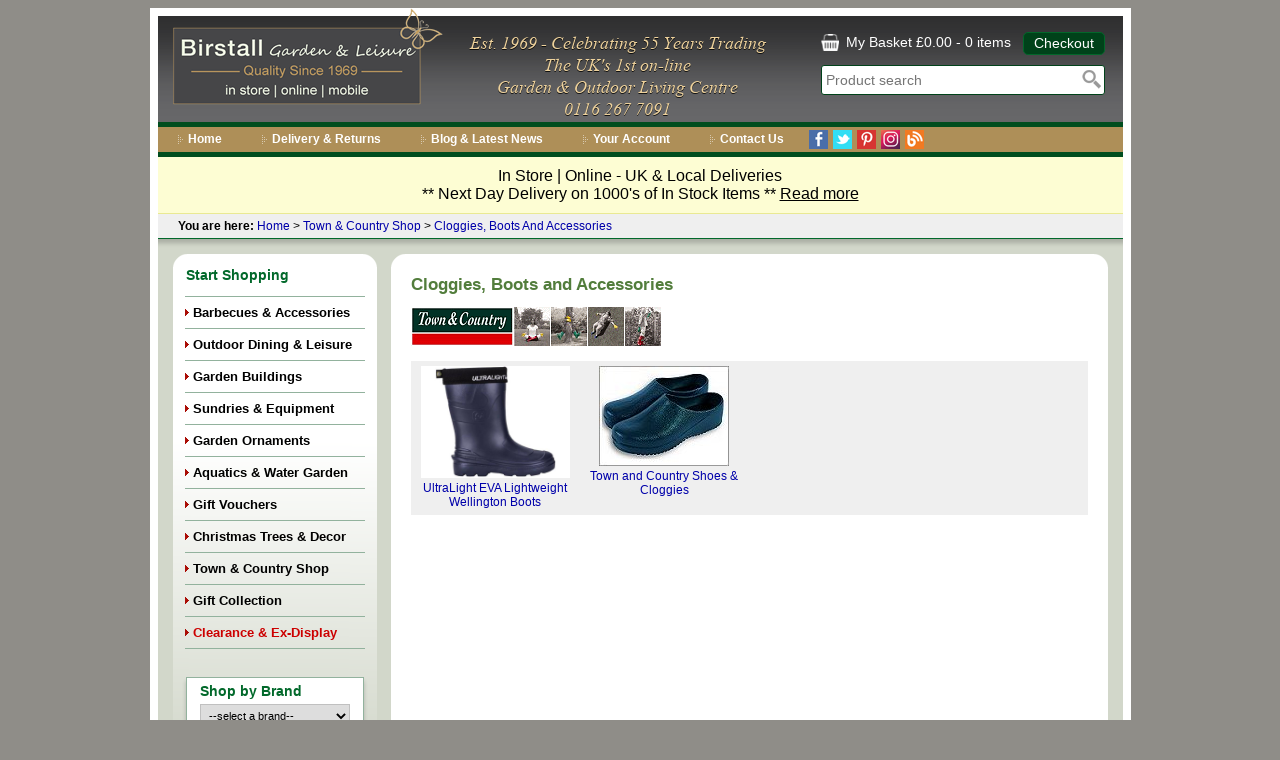

--- FILE ---
content_type: text/html; charset=UTF-8
request_url: https://www.birstall.co.uk/subcategory/garden-cloggies.html
body_size: 6809
content:
<!DOCTYPE html PUBLIC "-//W3C//DTD XHTML 1.0 Strict//EN" "http://www.w3.org/TR/xhtml1/DTD/xhtml1-strict.dtd">

<html xmlns="http://www.w3.org/1999/xhtml" xml:lang="en" lang="en">
<head>
	<meta name="viewport" content="width=device-width, initial-scale=1.0, user-scalable=yes" />
	<title>Gardening Shoes, Boots &amp; Clogs from Town &amp; Country | Birstall</title>
	<meta name="robots" content="index,follow" />
	<meta name="description" content=" Cloggies, Boots and Accessories">
	<meta name="keywords" content="">
	<meta http-equiv="content-type" content="text/html; charset=utf-8" />
	<meta http-equiv="imagetoolbar" content="no" />
	<link rel="stylesheet" href="/css/main.css" type="text/css" />
	<link rel="stylesheet" href="/css/mobile.css" type="text/css" />
	<script type="text/javascript" src="//ajax.googleapis.com/ajax/libs/jquery/1.6.1/jquery.min.js"></script>
	<script type="text/javascript" src="/javascript/jquery/jquery.config.js"></script>
	<script type="text/javascript" src="/javascript/hijax_generic.js"></script>
	<script type="text/javascript" src="/javascript/birstall_generic.js"></script>
	<!-- PayPal END -->
<!-- Google Tag Manager -->
<script>(function(w,d,s,l,i){w[l]=w[l]||[];w[l].push({'gtm.start':
new Date().getTime(),event:'gtm.js'});var f=d.getElementsByTagName(s)[0],
j=d.createElement(s),dl=l!='dataLayer'?'&l='+l:'';j.async=true;j.src=
'https://www.googletagmanager.com/gtm.js?id='+i+dl;f.parentNode.insertBefore(j,f);
})(window,document,'script','dataLayer','GTM-MXDXMNH');</script>
<!-- End Google Tag Manager -->

<!-- Google tag (gtag.js) -->
<script async src="https://www.googletagmanager.com/gtag/js?id=G-5CL525YK7P"></script>
<script>
  window.dataLayer = window.dataLayer || [];
  function gtag(){dataLayer.push(arguments);}
  gtag('js', new Date());

  gtag('config', 'G-5CL525YK7P');
</script>

<!-- Meta Pixel Code -->
<script>
!function(f,b,e,v,n,t,s)
{if(f.fbq)return;n=f.fbq=function(){n.callMethod?
n.callMethod.apply(n,arguments):n.queue.push(arguments)};
if(!f._fbq)f._fbq=n;n.push=n;n.loaded=!0;n.version='2.0';
n.queue=[];t=b.createElement(e);t.async=!0;
t.src=v;s=b.getElementsByTagName(e)[0];
s.parentNode.insertBefore(t,s)}(window, document,'script',
'https://connect.facebook.net/en_US/fbevents.js');
fbq('init', '216626533695393');
fbq('track', 'PageView');
</script>
<noscript><img height="1" width="1" style="display:none"
src="https://www.facebook.com/tr?id=216626533695393&ev=PageView&noscript=1"
/></noscript>
<!-- End Meta Pixel Code -->
<!-- Start cookieyes banner -->
<script id="cookieyes" src="https://cdn-cookieyes.com/client_data/fb99c4b36ae9ace37b560b96/script.js"></script>
<!-- End cookieyes banner --></head>
<body>
	<div id="container">
		<div id="header">
			<!-- Google Tag Manager (noscript) -->
<noscript><iframe src="https://www.googletagmanager.com/ns.html?id=GTM-MXDXMNH"
height="0" width="0" style="display:none;visibility:hidden"></iframe></noscript>
<!-- End Google Tag Manager (noscript) -->
<div id="skipnav"><a href="#mainbody" title="Skip Navigation" accesskey="s"><img src="/images/pixel.gif" width="1" height="1" alt="Skip Navigation" /></a></div>
<div id="logo"><a href="https://www.birstall.co.uk/" title="Birstall Garden Centre"><img src="/images/printlogo.jpg" alt="Birstall Garden Centre" /></a></div>
<div id="nav_shop">
		<ul>
		<li><a href="https://www.birstall.co.uk/basket.html"><img src="/images/icon-basket.png" width="18" height="17" alt="" /> My Basket &pound;<span id="basket-total">0.00</span> - <span id="basket-items">0 items</span></a></li>
		<li><a href="https://www.birstall.co.uk/checkout.html" class="checkout">Checkout</a></li>
	</ul>
	<div id="site_search">
		<form action="/search_pictures.html" method="get">
			<fieldset>
				<label for="search">Enter search</label><input type="text" name="search" id="search" maxlength="128" value="" accesskey="s" placeholder="Product search" /><input class="search_button" type="image" src="/images/icon_search.png" alt="Search" />
			</fieldset>
		</form>
	</div>
	<div id="phone">
		<p>Freephone <span class="rTapNumber196314">0800 085 0005</span></p>
	</div>
</div>
<div id="header_notice">Est. 1969 - Celebrating 55 Years Trading<br />
The UK's 1st on-line<br />
Garden & Outdoor Living Centre<br />
0116 267 7091<br />
</div>		</div>
		<div id="nav_main">
						<ul>
				<li class="nav_main_home"><a href="https://www.birstall.co.uk/" title="Home" accesskey="1">Home</a></li><li class="nav_main_delivery"><a href="https://www.birstall.co.uk/pages/delivery.htm" title="Delivery &amp; Returns">Delivery &amp; Returns</a></li><li class="nav_main_news"><a href="https://www.birstall.co.uk/blog/" title="Garden Centre Blog">Blog &amp; Latest News</a></li><li class="nav_main_account"><a href="https://www.birstall.co.uk/account.html" title="Your Account">Your Account</a></li><li class="nav_main_contact"><a href="https://www.birstall.co.uk/pages/contact.htm" title="Contact Us" accesskey="9">Contact Us</a></li>
			</ul>
						<p class="social-icons"><a href="https://www.facebook.com/pg/BirstallGardenCentre/posts" class="facebook" rel="nofollow" target="_blank">Facebook</a><a href="https://twitter.com/birstallgc" class="twitter" rel="nofollow" target="_blank">Twitter</a><a href="https://www.pinterest.com/birstallgc" class="pinterest" rel="nofollow" target="_blank">Pinterest</a><a href="https://www.instagram.com/birstall" target="_blank" class="instagram">Instagram</a><a href="/blog" class="blog">Blog</a></p>
</div>
<div class="covid"><a href="/blog/business-as-usual-during-lock-down/">In Store | Online - UK & Local Deliveries<br />** Next Day Delivery on 1000's of In Stock Items ** <span>Read more</span></a>
		</div>
		<div id="infobar">
			<p class="breadcrumbs"><strong>You are here:</strong> <a href="/" title="Home">Home</a>
			 &gt; <a href="/maincategory/town-and-country-on-line-shop.html" title="Town &amp; Country Shop">Town &amp; Country Shop</a> &gt; <a href="/subcategory/garden-cloggies.html" title="Cloggies, Boots And Accessories">Cloggies, Boots And Accessories</a></p>
		</div>
		<div id="content">
			<div id="mainbody">
				<div class="inner">
					<h1>Cloggies, Boots and Accessories</h1>
					<p></p>
					<p><img src="/images/pagehtmlimages/townandcologo_small.gif"></p>
					<div class="category_row"><div class="category category-odd"><a href="/ranges_pictures/ultra-light-eva-lightweight-wellington-boots.html"><img src="https://www.birstall.co.uk/catimages/9997209.jpg" width="130" height="100" alt="UltraLight EVA Lightweight Wellington Boots" /></a><br /><a href="/ranges_pictures/ultra-light-eva-lightweight-wellington-boots.html">UltraLight EVA Lightweight Wellington Boots</a><br /><span class="title"></span></div><div class="category category-even"><a href="/ranges_pictures/town-and-country-shoes-and-cloggies.html"><img src="https://www.birstall.co.uk/catimages/302003.jpg" width="130" height="100" alt="Town and Country Shoes &amp; Cloggies" /></a><br /><a href="/ranges_pictures/town-and-country-shoes-and-cloggies.html">Town and Country Shoes &amp; Cloggies</a><br /><span class="title"></span></div><div class="cleaner"></div></div>					<p></p>

					
				</div>
			</div>
			<div id="nav_cat">
				
				<h2 id="start_shopping">Start Shopping</h2>
				<ul id="nav_cat_ul">
										<li><a href="https://www.birstall.co.uk/maincategory/barbecues.html" title="Barbecues &amp; Accessories">Barbecues &amp; Accessories</a>
						<div class="nav_cat_sub object_hide">
							<ul>
															<li class="first"><a href="https://www.birstall.co.uk/subcategory/kamado-joe-premium-ceramic-barbecue-ovens.html" title="Kamado Joe<br />Premium Ceramic Barbecue Ovens">Kamado Joe<br />Premium Ceramic Barbecue Ovens</a></li>
															<li ><a href="https://www.birstall.co.uk/subcategory/masterbuilt-ceramic-barbecue-ovens-and-smokers.html" title="Masterbuilt Barbecue Ovens &amp; Smokers">Masterbuilt Barbecue Ovens &amp; Smokers</a></li>
															<li ><a href="https://www.birstall.co.uk/subcategory/9997393.html" title="Charlie Charcoal Ovens">Charlie Charcoal Ovens</a></li>
															<li ><a href="https://www.birstall.co.uk/subcategory/pizza-ovens.html" title="Pizza Ovens">Pizza Ovens</a></li>
															<li ><a href="https://www.birstall.co.uk/subcategory/japanese-table-top-grills.html" title="Japanese Table Top Grills">Japanese Table Top Grills</a></li>
															<li ><a href="https://www.birstall.co.uk/subcategory/whistler-modular-outdoor-barbecue-kitchens.html" title="Whistler Modular Outdoor BBQ Kitchens">Whistler Modular Outdoor BBQ Kitchens</a></li>
															<li ><a href="https://www.birstall.co.uk/subcategory/char-broil-premium-barbecues-and-accessories.html" title="Char-Broil Premium Barbecues &amp; Accessories">Char-Broil Premium Barbecues &amp; Accessories</a></li>
															<li ><a href="https://www.birstall.co.uk/subcategory/broil-king-premium-barbecues.html" title="Broil King Premium Barbecues">Broil King Premium Barbecues</a></li>
															<li ><a href="https://www.birstall.co.uk/subcategory/landmann-barbecues.html" title="Landmann Barbecues">Landmann Barbecues</a></li>
															<li ><a href="https://www.birstall.co.uk/subcategory/morso-barbecues-and-grills.html" title="Morso Outdoor Barbecues and Grills">Morso Outdoor Barbecues and Grills</a></li>
															<li ><a href="https://www.birstall.co.uk/subcategory/outdoor-barbecue-firebowls.html" title="Outdoor Barbecue Firebowls">Outdoor Barbecue Firebowls</a></li>
															<li ><a href="https://www.birstall.co.uk/subcategory/proq-bbqs-and-smokers.html" title="ProQ BBQs &amp; Smokers">ProQ BBQs &amp; Smokers</a></li>
															<li ><a href="https://www.birstall.co.uk/subcategory/barbecue-smoking-woods.html" title="Smokewood Shack Smoking Woods">Smokewood Shack Smoking Woods</a></li>
															<li class="last"><a href="https://www.birstall.co.uk/subcategory/barbecue-accessories.html" title="Barbecue Accessories">Barbecue Accessories</a></li>
														</ul>
						</div></li>
										<li><a href="https://www.birstall.co.uk/maincategory/garden-furniture-outdoor-dining.html" title="Outdoor Dining &amp; Leisure">Outdoor Dining &amp; Leisure</a>
						<div class="nav_cat_sub object_hide">
							<ul>
															<li class="first"><a href="https://www.birstall.co.uk/subcategory/garden-furniture.html" title="Garden Furniture">Garden Furniture</a></li>
															<li ><a href="https://www.birstall.co.uk/subcategory/contract-outdoor-furniture.html" title="Contract Furniture">Contract Furniture</a></li>
															<li ><a href="https://www.birstall.co.uk/subcategory/patio-heaters.html" title="Patio Heaters">Patio Heaters</a></li>
															<li class="last"><a href="https://www.birstall.co.uk/subcategory/garden-pool-and-pond-lighting.html" title="Garden &amp; Pool Lighting">Garden &amp; Pool Lighting</a></li>
														</ul>
						</div></li>
										<li><a href="https://www.birstall.co.uk/maincategory/garden-buildings.html" title="Garden Buildings">Garden Buildings</a>
						<div class="nav_cat_sub object_hide">
							<ul>
															<li class="first"><a href="https://www.birstall.co.uk/subcategory/garden-sheds.html" title="Garden Sheds">Garden Sheds</a></li>
															<li ><a href="https://www.birstall.co.uk/subcategory/garden-summerhouses-and-log-cabins.html" title="Summerhouses &amp; Cabins">Summerhouses &amp; Cabins</a></li>
															<li ><a href="https://www.birstall.co.uk/subcategory/garden-workshops-wooden-sitehuts.html" title="Workshops &amp; Sitehuts">Workshops &amp; Sitehuts</a></li>
															<li ><a href="https://www.birstall.co.uk/subcategory/childrens-playhouses.html" title="Childrens Playhouses">Childrens Playhouses</a></li>
															<li ><a href="https://www.birstall.co.uk/subcategory/garden-arbours-log-stores.html" title="Arbours &amp; Log Stores">Arbours &amp; Log Stores</a></li>
															<li ><a href="https://www.birstall.co.uk/subcategory/pet-and-poultry-houses.html" title="Pet &amp; Poultry Houses">Pet &amp; Poultry Houses</a></li>
															<li ><a href="https://www.birstall.co.uk/subcategory/wooden-timber-garages.html" title="Wooden Garages">Wooden Garages</a></li>
															<li ><a href="https://www.birstall.co.uk/subcategory/sectional-concrete-garages.html" title="Concrete Garages SALE &amp; FREE Assembly">Concrete Garages SALE &amp; FREE Assembly</a></li>
															<li class="last"><a href="https://www.birstall.co.uk/subcategory/greenhouses.html" title="Greenhouses">Greenhouses</a></li>
														</ul>
						</div></li>
										<li><a href="https://www.birstall.co.uk/maincategory/garden-sundries-and-equipment.html" title="Sundries &amp; Equipment">Sundries &amp; Equipment</a>
						<div class="nav_cat_sub object_hide">
							<ul>
															<li class="first"><a href="https://www.birstall.co.uk/subcategory/924.html" title="Garden Sundries">Garden Sundries</a></li>
															<li ><a href="https://www.birstall.co.uk/subcategory/garden-equipment.html" title="Garden Equipment">Garden Equipment</a></li>
															<li class="last"><a href="https://www.birstall.co.uk/subcategory/garden-tools.html" title="Garden Tools">Garden Tools</a></li>
														</ul>
						</div></li>
										<li><a href="https://www.birstall.co.uk/maincategory/garden-ornaments.html" title="Garden Ornaments">Garden Ornaments</a>
						<div class="nav_cat_sub object_hide">
							<ul>
															<li class="first"><a href="https://www.birstall.co.uk/subcategory/garden-stoneware.html" title="Stoneware">Stoneware</a></li>
															<li ><a href="https://www.birstall.co.uk/subcategory/lucas-stone-garden-ornaments.html" title="Lucas Stone">Lucas Stone</a></li>
															<li ><a href="https://www.birstall.co.uk/subcategory/miscellaneous-garden-ornaments.html" title="Misc. Ornaments">Misc. Ornaments</a></li>
															<li class="last"><a href="https://www.birstall.co.uk/subcategory/9996189.html" title="Vivid Arts Real Life Resin Ornaments">Vivid Arts Real Life Resin Ornaments</a></li>
														</ul>
						</div></li>
										<li><a href="https://www.birstall.co.uk/maincategory/aquatics-and-watergarden.html" title="Aquatics &amp; Water Garden">Aquatics &amp; Water Garden</a>
						<div class="nav_cat_sub object_hide">
							<ul>
															<li class="first"><a href="https://www.birstall.co.uk/subcategory/aquariums-fish-tanks.html" title="Aquariums">Aquariums</a></li>
															<li ><a href="https://www.birstall.co.uk/subcategory/aquarium-accessories.html" title="Aquarium Accessories">Aquarium Accessories</a></li>
															<li ><a href="https://www.birstall.co.uk/subcategory/aquarium-ornaments-and-decor.html" title="Aquarium Ornaments and Decor">Aquarium Ornaments and Decor</a></li>
															<li ><a href="https://www.birstall.co.uk/subcategory/aquarium-fish-foods.html" title="Aquarium Foods">Aquarium Foods</a></li>
															<li ><a href="https://www.birstall.co.uk/subcategory/aquarium-medicines-and-treatments.html" title="Aquarium Medicines &amp; Treatments">Aquarium Medicines &amp; Treatments</a></li>
															<li ><a href="https://www.birstall.co.uk/subcategory/pond-pumps.html" title="Pond Pumps">Pond Pumps</a></li>
															<li ><a href="https://www.birstall.co.uk/subcategory/pond-filters.html" title="Pond Filters">Pond Filters</a></li>
															<li ><a href="https://www.birstall.co.uk/subcategory/fountains-water-features.html" title="Fountains &amp; Water Features">Fountains &amp; Water Features</a></li>
															<li ><a href="https://www.birstall.co.uk/subcategory/pond-accessories.html" title="Pond Accessories">Pond Accessories</a></li>
															<li ><a href="https://www.birstall.co.uk/subcategory/pond-foods.html" title="Pond Foods">Pond Foods</a></li>
															<li ><a href="https://www.birstall.co.uk/subcategory/pond-medicines-and-treatments.html" title="Pond Medicines &amp; Treatments">Pond Medicines &amp; Treatments</a></li>
															<li class="last"><a href="https://www.birstall.co.uk/subcategory/pond-waterfalls-and-pond-liners.html" title="Pond Water Courses &amp; Liners">Pond Water Courses &amp; Liners</a></li>
														</ul>
						</div></li>
										<li><a href="https://www.birstall.co.uk/maincategory/garden-books-garden-gift-vouchers.html" title="Gift Vouchers">Gift Vouchers</a>
						<div class="nav_cat_sub object_hide">
							<ul>
															<li class="first"><a href="https://www.birstall.co.uk/subcategory/garden-gift-vouchers.html" title="Gift Vouchers">Gift Vouchers</a></li>
														</ul>
						</div></li>
										<li><a href="https://www.birstall.co.uk/maincategory/christmas-trees-christmas-decorations.html" title="Christmas Trees &amp; Decor">Christmas Trees &amp; Decor</a>
						<div class="nav_cat_sub object_hide">
							<ul>
															<li class="first"><a href="https://www.birstall.co.uk/subcategory/the-christmas-shop.html" title="The Christmas Shop">The Christmas Shop</a></li>
														</ul>
						</div></li>
										<li><a href="https://www.birstall.co.uk/maincategory/town-and-country-on-line-shop.html" title="Town &amp; Country Shop">Town &amp; Country Shop</a>
						<div class="nav_cat_sub object_hide">
							<ul>
															<li class="first"><a href="https://www.birstall.co.uk/subcategory/town-and-country-home-and-garden.html" title="Home and Garden">Home and Garden</a></li>
															<li class="last"><a href="https://www.birstall.co.uk/subcategory/garden-cloggies.html" title="Cloggies, Boots and Accessories">Cloggies, Boots and Accessories</a></li>
														</ul>
						</div></li>
										<li><a href="https://www.birstall.co.uk/maincategory/gift-collection.html" title="Gift Collection">Gift Collection</a>
						<div class="nav_cat_sub object_hide">
							<ul>
															<li class="first"><a href="https://www.birstall.co.uk/subcategory/gifts.html" title="Gifts">Gifts</a></li>
														</ul>
						</div></li>
										<li><a href="https://www.birstallgardencentre.co.uk/" title="Ex-Display Special Offers" target="_blank" rel="nofollow noopener" style="color: #cc0000">Clearance &amp; Ex-Display</a></li>
				</ul>

				<form action="/brands.html" method="get">
					<fieldset>
						<legend>Shop by Brand</legend>
						<label for="brand">Shop by Brand</label>
						<select name="brand" id="brand" title="Select a Brand" class="text">
							<option value="">--select a brand--</option>
														<option value="97">AFK Outdoor Living</option>
														<option value="6">Alexander Rose Furniture</option>
														<option value="7">Alton Cedar Greenhouses</option>
														<option value="168">Alton Cedar Summerhouses</option>
														<option value="123">Amazonas Hammocks &amp; Chairs</option>
														<option value="191">Angus &amp; Oink Barbecue Rubs</option>
														<option value="118">Artificial Christmas Trees</option>
														<option value="10">Artificial Grass</option>
														<option value="223">Babadoh</option>
														<option value="170">Bambrella Parasols</option>
														<option value="11">Barlow Tyrie Furniture</option>
														<option value="232">BBQube BBQ Heaters &amp; Outdoor Fireplaces</option>
														<option value="113">Bermuda Water Gardening</option>
														<option value="195">Big4Space Kamado BBQ Tables &amp; Gazebos</option>
														<option value="190">Broil King Premium Barbecues</option>
														<option value="180">Cane-line Furniture</option>
														<option value="93">Capital Garden Fibreglass Planters</option>
														<option value="198">Char-Broil Barbecues &amp; Accessories</option>
														<option value="241">Char-Griller Flat Iron Griddles</option>
														<option value="234">Charlie Outdoor Charcoal Ovens</option>
														<option value="98">Christmas Trees</option>
														<option value="17">Concrete Garages</option>
														<option value="100">Davos Traditional Sledges</option>
														<option value="175">DeliVita Pizza Ovens</option>
														<option value="116">Ex-Display</option>
														<option value="179">Extreme Lounging Bean Bags</option>
														<option value="19">Felco Secateurs</option>
														<option value="187">Feuremeister Premium BBQ Gloves</option>
														<option value="227">Fiskars Knives</option>
														<option value="238">Flamery Asado Grills</option>
														<option value="160">Garland BBQ &amp; Furniture Covers</option>
														<option value="96">Gold Leaf RHS Gloves</option>
														<option value="230">Goyon-Chazeau Knives</option>
														<option value="205">Gozney Pizza Ovens</option>
														<option value="58">Haddonstone Stoneware</option>
														<option value="25">Haws Watering Cans</option>
														<option value="139">Heatstrip Radiant Patio Heaters</option>
														<option value="27">Hikari Fish Food</option>
														<option value="226">HORL Roller Grinder Knife Sharpeners</option>
														<option value="28">Hozelock</option>
														<option value="22">HSP Arbours</option>
														<option value="84">HSP Summerhouses</option>
														<option value="30">Juwel Aquariums</option>
														<option value="229">Kadai Outdoor Firebowls</option>
														<option value="183">Kamado Joe Premium Ceramic Grills</option>
														<option value="240">KASAI Japanses Grills</option>
														<option value="235">Kindling Cracker</option>
														<option value="37">Konstsmide Lighting</option>
														<option value="193">La Hacienda</option>
														<option value="32">Lafuma Garden Furniture</option>
														<option value="169">Landmann Barbecues</option>
														<option value="33">Le Chameau</option>
														<option value="150">Lily-Flame Candles</option>
														<option value="159">Living Nature Soft Toys</option>
														<option value="192">Local Essentials</option>
														<option value="57">Lucas Stone</option>
														<option value="209">LumberjAxe Barbecue Rubs</option>
														<option value="186">Masterbuilt Premium Grills &amp; Barbecues</option>
														<option value="208">MEATER Thermometers</option>
														<option value="189">Morso Outdoor Barbecue Grills</option>
														<option value="224">MySpike</option>
														<option value="41">Nishikoi Fish Food</option>
														<option value="114">NT Labs Fish &amp; Koi</option>
														<option value="42">Oase Watergarden</option>
														<option value="239">OFYR Live-Fire Cooking</option>
														<option value="203">Ooni Pizza Ovens</option>
														<option value="177">Orca Bay Footwear &amp; Accessories</option>
														<option value="236">Petromax Cast Iron</option>
														<option value="47">Pond Liners</option>
														<option value="75">Popular Garden Sheds</option>
														<option value="12">Popular Greenhouses</option>
														<option value="101">Popular Playhouses</option>
														<option value="104">Popular Summerhouses</option>
														<option value="76">Popular Timber Garages</option>
														<option value="200">RB73 Outdoor Fireplaces</option>
														<option value="51">Robinsons Greenhouses</option>
														<option value="228">Savernake Knives</option>
														<option value="220">Simplicity Aluminium Greenhouses</option>
														<option value="172">Smokewood Shack Smoking Woods</option>
														<option value="242">Solo Stoves Smokeless Firepits</option>
														<option value="115">Swallow Wooden Greenhouses</option>
														<option value="62">Tetra Pond Supplies</option>
														<option value="231">Texas Club BBQ Accessories</option>
														<option value="188">Thermapen Premium Thermometers</option>
														<option value="63">Town and Country</option>
														<option value="206">Tradewinds Parasols</option>
														<option value="225">Tubby Tom's Barbecue Seasonings</option>
														<option value="237">UltraGrime Cleaning Wipes</option>
														<option value="197">UltraLight Boots</option>
														<option value="174">Vitavia Greenhouses</option>
														<option value="243">We Grill Table</option>
														<option value="70">Westminster Furniture</option>
														<option value="201">Whistler Modular Outdoor BBQ Kitchens</option>
														<option value="73">Wolf Garden Tools</option>
														<option value="207">YETI Coolers &amp; Drinkware</option>
													</select><br />
						<input type="submit" value="Go" title="Go" id="brandbutton" />
					</fieldset>
				</form>

				<div class="sidebox">
					<img src="/images/paymenttypes.png" width="150" height="59" alt="Payment Types: MasterCard, Visa, Maestro, Solo &amp; PayPal" />
				</div>
			</div>
			<div class="cleaner"></div>

			

			<div id="footer">
				
<img src="/images/footer_logo.gif" width="717" height="29" alt="Birstall Garden &amp; Leisure" />

<p class="social-icons"><a href="https://www.facebook.com/pg/BirstallGardenCentre/posts" class="facebook" rel="nofollow" target="_blank">Facebook</a><a href="https://twitter.com/birstallgc" class="twitter" rel="nofollow" target="_blank">Twitter</a><a href="https://www.pinterest.com/birstallgc" class="pinterest" rel="nofollow" target="_blank">Pinterest</a><a href="https://www.instagram.com/birstall" target="_blank" class="instagram">Instagram</a><a href="/blog" class="blog">Blog</a></p>

<p><a href="https://www.birstall.co.uk/pages/infotech.htm" title="Help" accesskey="5">Help</a> |
	<a href="https://www.birstall.co.uk/pages/siteplan.htm" title="Site Plan">Site Plan</a> | 
	<a href="https://www.birstall.co.uk/pages/trouble.htm" title="Garden Solutions">Garden Solutions</a> | 
	<a href="https://www.birstall.co.uk/pages/terms.htm" title="Terms &amp; Conditions">Terms &amp; Conditions</a> | 
	<a href="https://www.birstall.co.uk/pages/privacy.htm" title="Privacy Policy">Privacy Policy</a> | 
	<a href="https://www.birstall.co.uk/pages/accessibility.htm" title="Accessibility" accesskey="s">Accessibility</a></p><p>&nbsp;</p>

<div class="vcard">
<p><strong>Freephone</strong> <span class="rTapNumber196314">0800 085 0005</span> &nbsp; &nbsp; <strong>Direct Line</strong> <span class="rTapNumber196315">0116 267 7091</span> &nbsp; &nbsp; <a href="/pages/contact.htm">Directions &amp; How to Find Us</a></p>
<p><span class="fn org">Birstall Garden &amp; Leisure</span>, <span class="street-address">27-35 Sibson Road</span>, <span class="locality">Birstall</span>, <span class="region">Leicester</span>, <span class="postal-code">LE4 4DX</span>, <span class="country-name">United Kingdom</span></p>
</div>
<p>&copy; 1998-2026. All rights reserved.</p>

<script type="text/javascript">
  (function(i,s,o,g,r,a,m){i['GoogleAnalyticsObject']=r;i[r]=i[r]||function(){
  (i[r].q=i[r].q||[]).push(arguments)},i[r].l=1*new Date();a=s.createElement(o),
  m=s.getElementsByTagName(o)[0];a.async=1;a.src=g;m.parentNode.insertBefore(a,m)
  })(window,document,'script','//www.google-analytics.com/analytics.js','ga');

  ga('create', 'UA-533715-3', 'auto');
  ga('send', 'pageview');

</script>

<script type="text/javascript">
// Telephone Tracking
var adiInit = "25870", adiRVO = true;
var adiFunc = null;
(function() {
var adiSrc = document.createElement("script"); adiSrc.type = "text/javascript";
adiSrc.async = true;
adiSrc.src = ("https:" == document.location.protocol ? "https://static-ssl" : "http://static-cdn")
        + ".responsetap.com/static/scripts/rTapTrack.min.js";
var s = document.getElementsByTagName("script")[0];
s.parentNode.insertBefore(adiSrc, s);
})();
</script>
<!--Start of Tawk.to Script-->
<script type="text/javascript">
var Tawk_API=Tawk_API||{}, Tawk_LoadStart=new Date();
(function(){
var s1=document.createElement("script"),s0=document.getElementsByTagName("script")[0];
s1.async=true;
s1.src='https://embed.tawk.to/5dc53c381936a27a715fe57a/default';
s1.charset='UTF-8';
s1.setAttribute('crossorigin','*');
s0.parentNode.insertBefore(s1,s0);
})();
</script>
<!--End of Tawk.to Script-->
<script>
	Tawk_API.onChatStarted = function() {
		ga('send', 'event', 'Chat', 'chat-started', 'Chat');
	};
</script>			</div>
		</div>
	</div>
<script defer src="https://static.cloudflareinsights.com/beacon.min.js/vcd15cbe7772f49c399c6a5babf22c1241717689176015" integrity="sha512-ZpsOmlRQV6y907TI0dKBHq9Md29nnaEIPlkf84rnaERnq6zvWvPUqr2ft8M1aS28oN72PdrCzSjY4U6VaAw1EQ==" data-cf-beacon='{"version":"2024.11.0","token":"559ee9f0c67646e1954ecdef8298ed01","r":1,"server_timing":{"name":{"cfCacheStatus":true,"cfEdge":true,"cfExtPri":true,"cfL4":true,"cfOrigin":true,"cfSpeedBrain":true},"location_startswith":null}}' crossorigin="anonymous"></script>
</body>
</html>

--- FILE ---
content_type: text/css
request_url: https://www.birstall.co.uk/css/main.css
body_size: 5767
content:
@media screen {

	.covid {
		background-color: #fdfdd3;
		margin: 0 8px;
		border-bottom: solid 1px #e9e993;
	}

	.covid a {
		display: block;
		padding: 10px 20px;
		text-align: center; color: #000000;
		text-decoration: none !important;
	}

	.covid span {
		text-decoration: underline;
	}

	.aligncenter {
		text-align: center;
	}

	img.aligncenter {
		display: block;
		margin-left: auto;
		margin-right: auto;
	}

	body {
		margin:8px 0px 8px 0px;
		padding:0em;
		color:#000000;
		background-color:#8F8D88;
		font-family:arial,helvetica,verdana,sans-serif;
		font-size:100%;
		text-align:center;
	}

	a {
		color:#0000AA;
		text-decoration:none;
	}

	a:hover {
		color:#AA0000;
		text-decoration:underline;
	}

	a.tel {
		color:inherit;
		text-decoration:none;
	}

	.underline_links a {
		text-decoration:underline;
	}

	#container {
		position:relative;
		width:981px;
		margin-left:auto;
		margin-right:auto;
		padding:8px 0px 8px 0px;
		background-color:#ffffff;
		text-align:left;
	}

	#content {
		width:965px;
		margin:0px 8px 0px 8px;
		padding:15px 0px 0px 0px;
		background-color:#FFFFFF;
		background-image:url(/images/bodyback.gif);
		background-repeat:repeat-x;
	}

	h1 {
		font-size:140%;
		font-weight:bold;
		color:#527D3C;
	}

	h2 {
		font-size:140%;
		font-weight:bold;
		color:#EB4A37;
	}

	.home h1 {
		display:none;
	}

	form {
		margin:0em;
		padding:0em;
	}

	.unbold {
		font-weight:normal;
	}

	#header {
		position:relative;
		height:106px;
		margin:0px 8px 0px 8px;
		background-image:url(/images/header.gif);
	}

	#skipnav {
		height:1px;
		overflow:hidden;
	}

	#header_notice {
		float:left;
		margin-top:13px;
		margin-left:312px;
		color:#eed29c;
		/* background-image:url(/images/header_notice.png); */
		text-shadow:0 1px 0 rgba(0, 0, 0, 0.8);
		font-family:vijaya;
		font-size:140%;
		text-align:center;
		line-height:1;
	}

	#nav_shop {
		float:right;
		margin:15px 18px 0 0;
		font-size:90%;
	}

	#nav_shop ul {
		display: block;
		overflow: hidden;
		margin: 0px;
		padding: 0px;
		list-style-type: none;
		white-space: nowrap;
	}

	#nav_shop ul li {
		float: left;
		margin-left:12px;
	}

	#nav_shop ul li img {
		vertical-align:middle;
		margin-bottom:2px;
		margin-right:3px;
	}

	#nav_shop ul li:first-child {
		margin-left:0;
	}

	#nav_shop ul li a {
		display:inline-block;
		line-height:1.5;
		color:#ffffff;
	}

	#nav_shop ul li a:hover {
		text-decoration: none;
	}

	#nav_shop a.checkout {
		padding:0 10px;
		background-color:#00421a;
		border:solid 1px #02672a;
		border-radius:5px;
	}

	#nav_shop a.checkout:hover {
		text-decoration:none;
		border:solid 1px #208d4b;
	}

	#nav_shop .search_button {
		top:5px;
	}

	#search {
		-webkit-box-sizing:border-box;
		-moz-box-sizing:border-box;
		box-sizing:border-box;
		width:100%;
		margin:0;
		padding:6px 4px;
		font-size:100%;
		line-height:normal;
		border:solid 1px #00421a;
		border-radius:3px;
	}

	#phone {
		display: none;
		position:absolute;
		width:312px;
		top:90px;
		right:8px;
		color:#FFFFFF;
		font-size:90%;
		font-weight:bold;
	}

	#phone p {
		margin:0em;
		padding:0em;
		text-align:center;
	}

	#currencyselection {
		/* width:312px; */
		position:absolute;
		right:128px;
		top:121px;
		text-align:center;
		border:none;
		margin:0em;
		padding:0em;
	}

	#currencyselection label {
		color:#FFFFFF;
		vertical-align:middle;
	}

	#currencyselection select {
		vertical-align:middle;

	}

	#site_search {
		position:relative;
		margin-top:10px;
	}

	#site_search fieldset {
		margin:0em;
		padding:0em;
		border:none;
	}

	#site_search legend, #site_search label {
		display:none;
	}

	#nav_main {
		width:965px;
		margin:0px 8px 0px 8px;
		border-top:solid 5px #004D1E;
		border-bottom:solid 5px #004D1E;
		background-color:#AE8F58;
		font-size:75%;
		font-weight:bold;
	}

	#nav_main:after {
		content: ".";
		display:block;
		clear:both;
		height:0;
		line-height:0;
		overflow:hidden;
		visibility:hidden;
	}
		
	#nav_main ul {
		list-style-type:none;
		margin:0em;
		padding:0em;
	}

	#nav_main ul li {
		float:left;
		margin:0px 20px 0px 20px;
	}

	#nav_main ul li a {
		position:relative;
		display:block;
		padding:5px 0px 5px 10px;
		margin:0;
		color:#FFFFFF;
		background-image:url(/images/bullet2.gif);
		background-position:left;
		background-repeat:no-repeat;
		text-decoration:none;
	}

	#nav_main ul li a:hover {
		text-decoration:underline;
	}

	#infobar {
		margin:0px 8px 0px 8px;
		border-bottom:solid 1px #02692B;
		background-color:#EFEFEF;
		font-size:75%;
	}

	#infobar p.breadcrumbs {
		margin:0em;
		padding:5px 20px 5px 20px;
	}

	.social-icons {
		margin:0 15px 0 0;
	}

	#nav-main .social-icons {
		float:right;
	}

	.social-icons a {
		display:inline-block;
		width:19px;
		height:19px;
		margin-left:5px;
		margin-top:3px;
		overflow:hidden;
		text-indent:-200px;
		background-image:url(/images/social-icons-2.png);
	}

	.social-icons .twitter {
		background-position:-19px 0;
	}

	.social-icons .pinterest {
		background-position:-38px 0;
	}

	.social-icons .blog {
		background-position:-57px 0;
	}

	.social-icons .instagram {
		background-position:-76px 0;
	}

	#logo a {
		display:block;
		position:absolute;
		top:-11px;
		width:293px;
		height:112px;
		overflow:hidden;
		background-image:url(/images/logo.png);
		cursor:pointer;
	}

	#logo a img {
		margin-top:112px;
	}

	#mainbody {
		display:inline;
		float:right;
		width:717px;
		margin:0 15px 0 0;
		font-size:75%;
	}

	p {
		text-align:justify;
	}

	.range_picture p {
		text-align:center;
	}

	#mainbody .inner {
		min-height:600px;
		padding:10px 20px 20px 20px;
		background-color:#FFFFFF;
		background-image:url(/images/bodyinnertop.gif);
		background-repeat:no-repeat;
	}

	#mainbody2 {
		width:935px;
		margin-left:15px;
		margin-right:15px;
		font-size:75%;
	}

	#mainbody2 .inner {
		min-height:600px;
		padding:10px 20px 20px 20px;
		background-color:#FFFFFF;
		background-image:url(/images/bodyinnertop2.gif);
		background-repeat:no-repeat;
	}

	#footer {
		margin-top:3em;
		margin-bottom:3em;
		margin-left:233px;
		margin-right:15px;
		font-size:75%;
	}

	#footer img {
		margin-bottom:1em;
	}

	#footer p {
		margin:0;
		line-height:1.5;
		text-align:center;
	}

	#footer p.note {
		margin-top:2em;
		text-align:left;
	}

	#footer a {
		color:#000000;
		text-decoration:underline;
	}

	#footer a.tel {
		text-decoration:none;
	}

	#nav_cat {
		display:inline;
		float:left;
		width:204px;
		margin-left:15px;
		background-image:url(/images/menu_back.gif);
		background-repeat:no-repeat;
		font-size:80%;
	}

	#nav_cat:after {
		content: ".";
		display:block;
		clear:both;
		height:0;
		line-height:0;
		overflow:hidden;
		visibility:hidden;
	}

	#nav_cat h2, #nav_cat h3, #nav_cat label {
		margin:13px;
		padding:0em;
		color:#02692B;
		font-size:110%;
		font-weight:bold;
	}

	#nav_cat ul {
		list-style-type:none;
		margin:12px;
		padding:0em;
		border-top:solid 1px #92B29D;
		font-weight:bold;
	}

	#nav_cat ul li {
		position:relative;
	}

	#nav_cat ul li a {
		height:1%; /* IE bug fix */
		display:block;
		padding:8px 8px 8px 8px;
		border-bottom:solid 1px #92B29D;
		color:#000000;
		background-image:url(/images/bullet.gif);
		background-position:left;
		background-repeat:no-repeat;
		vertical-align:bottom; /* Fix IE Win gap */
		text-decoration:none;
	}

	#nav_cat ul li a:hover {
		color:#000000;
		background-color:#EBEDE8;
		text-decoration:none;
	}

	#nav_cat #scanned {
		margin:10px 13px 18px 13px;
		text-align:center;
	}

	#nav_cat form {
		display:block;
		margin:0em;
		padding:0em
	}

	#nav_cat fieldset,
	.sidebox,
	.blog_entry,
	.jetpack_subscription_widget {
		margin:28px 13px 8px 13px;
		padding:5px 13px 13px 13px;
		border:solid 1px #92B29D;
		background-color:#FFFFFF;
		box-shadow: 0 4px 4px rgba(0, 0, 0, 0.2);
	}

	#nav_cat .jetpack_subscription_widget h2 {
		margin:10px 0;
	}

	#nav_cat .jetpack_subscription_widget label {
		font-size:100%;
	}

	#nav_cat .jetpack_subscription_widget .error,
	#nav_cat .jetpack_subscription_widget .success {
		height:auto;
		padding:10px;
		line-height:1.2;
		background-image:none;
		text-align:left;
	}

	#nav_cat .jetpack_subscription_widget .error p,
	#nav_cat .jetpack_subscription_widget .success p {
		margin:0;
		padding:0;
	}

	.sidebox {
		padding:13px 13px 6px 13px;
	}

	#nav_cat .sidebox h3 {
		margin:0 0 10px 0;
	}

	#nav_cat .text,
	.jetpack_subscription_widget #subscribe-field {
		-webkit-box-sizing:border-box;
		-moz-box-sizing:border-box;
		box-sizing:border-box;
		width:100%;
		margin:0;
		padding:4px;
		font-size:85%;
		line-height:normal;
		border:solid 1px #c0c0c0;
	}

	#nav_cat label {
		display:block;
		margin:0px 0px 5px 0px;
	}

	#nav_cat legend {
		display:block;
		width:0;
		height:0;
		padding:0;
		margin:0;
		font-size:0;
		overflow:hidden;
		visibility:hidden;
	}

	#nav_cat .nav_cat_sub ul {
		position:absolute;
		left:179px;
		top:-1px;
		margin:0px;
		width:210px;
		border-bottom:solid 1px #99b8a5;
		background-color:#ebede8;
		filter:alpha(opacity=95);
		opacity: 0.95;
		-moz-opacity:0.95;
		z-index:999;
	}

	.nav_cat_sub ul li {
		padding:0px 20px 0px 20px;
		border-left:solid 1px #99b8a5;
		border-right:solid 1px #99b8a5;
	}

	.nav_cat_sub ul li.first {
		border-left:none;
	}

	.nav_cat_sub ul li.last {
		border-bottom:none;
	}

	#nav_cat ul li.last a {
		border-bottom:none;
	}

	#search_blog {
		position:relative;
	}

	.search_button {
		position:absolute;
		top:2px;
		right:4px;
		outline: none;
	}

	#offers {
		width:717px; text-align:center;
		padding:9px 0px 9px 0px;
		margin:0px 0px 20px 0px;
		background-color:#ADB89E;
		background-image:url(/images/offers_top.gif);
		background-repeat:no-repeat;
	}

	#offers2 {
		position:relative;
		width:717px;
		overflow:hidden;
		padding:197px 0px 9px 0px;
		margin:0px 0px 20px 0px;
		background-color:#ADB89E;
		background-image:url(/images/offers_top.gif);
		background-repeat:no-repeat;
	}

	#corner-left {
		background-image:url(/images/corner.png);
		position:absolute;
		width:17px;
		height:17px;
		top:9px;
		left:9px;
		z-index:2000;
	}

	#corner-right {
		background-image:url(/images/corner-right.png);
		position:absolute;
		width:17px;
		height:17px;
		top:9px;
		right:9px;
		z-index:2000;
	}

	#slideshow {
		position:absolute;
		top:9px;
		left:9px;
		z-index:5;
	}

	#slideshow img {
		width: 491px;
		height: auto;
	}

	#slideshow a {
		display:none;
	}

	#slideshow .first {
		display:inline;
	}

	#offers h2,
	#offers2 h2 {
		display:none;
	}

	.mainoffer {
		margin-left:8px;
	}

	#mainoffer {
		position:absolute;
		top:9px;
		right:9px;
		width: 198px;
		height: auto;
	}

	.offerbox {
		display:inline; /* IE fix */
		width:130px;
		margin:8px 0px 0px 9px;
		padding:0px 0px 0px 0px;
		float:left;
		color:#990000;
		background-color:#FFFFFF;
		border:solid 1px #004D1E;
		text-align:center;
	}

	/* #offers2 .last {
		margin-left:13px;
	} */

	.offerbox p {
		margin:0em;
		padding:2px;
		color:#FFFFFF;
		background-color:#515153;
		text-align:center;
	}

	.offerbox img {
		vertical-align:top;
	}

	#nav_box_feature {
		width:100%;
		font-size:95%;
		font-weight:bold;
		background-repeat:repeat-y;
	}

	#nav_box_feature:after {
		content: ".";
		display:block;
		clear:both;
		height:0;
		line-height:0;
		overflow:hidden;
		visibility:hidden;
	}

	#nav_box_feature ul {
		list-style-type:none;
		margin:0em;
		padding:0em;

	}

	#nav_box_feature ul li {
		float:left;
		width:146px;
		margin-right:7px;
		text-align:center;

	}

	#nav_box_feature ul li a {
		display:block;
		width:145px;
		padding:10px 0px 10px 0px;
		color:#202020;
	}

	#nav_box_feature ul li a:hover {
		text-decoration:underline;
	}

	#nav_box_feature ul li a.selected {
		color:#FFFFFF;
	}

	#nav_box_feature h2 {
		display:none;
	}

	.tab_brands {
		background-image:url(/images/tab_set1.gif);
	}

	.tab_depts {
		background-image:url(/images/tab_set2.gif);
	}

	.tab_diary {
		background-image:url(/images/tab_set3.gif);
	}

	.tab_range {
		background-image:url(/images/tab_set4.gif);
	}

	#box_feature {
		background-color:#02692B;
		background-image:url(/images/tabarea_back.gif);
		background-repeat:no-repeat;
		padding:38px 23px 23px 23px;
	}

	#box_feature .inner {
		min-height:0px; /* Reset min height */
		padding:0px 20px 20px 20px;
		background-color:#FFFFFF;
		background-image:none;
	}

	#box_feature h3 {
		font-size:140%;
		margin-top:0em;
		color:#527D3C;
	}

	#box_feature h4 {
		margin-top:0em;
		font-size:120%;
		color:#EB4A37;
	}

	#box_feature h5 {
		font-size:100%;
		color:#000000;
	}

	#box_feature img {
		margin:0px 20px 0px 20px;
	}

	.category_row {
		padding:5px 0px 5px 0px;
		margin:0px 0px 20px 0px;
		background-color:#EFEFEF;
	}

	.category {
		display:inline; /* Fix IE double margins */
		width:149px;
		margin:0px 10px 0px 10px;
		float:left;
		text-align:center;
	}

	.category img {
		width: auto;
		max-width: 100%;
		height: auto;
	}

	.category .title {
		font-size:90%;
	}

	.range_detail {
		position:relative;
		padding:1em 0em 1em 0em;
		border-top:dotted 1px #C0C0C0;
	}

	.range_detail .rangeimg {
		float:left;
		margin-right:20px;
	}

	.range_detail h2 {
		margin:0px 10em 0px 170px;
	}

	.range_detail p {
		margin-left:170px;
		margin-top:0em;
	}

	.range_detail .submit {
		position:absolute;
		top:1em;
		right:0;
	}

	.range_picture {
		display:inline; /* Fix IE double margin bug */
		width:185px;
		margin:20px 20px 20px 20px;
		float:left;
		text-align:center;
		overflow:hidden; /* Fix IE italic overflow bug */
	}

	.range_picture p {
		margin:0em;
		font-size:100%;
	}

	.range_picture h2 {
		margin: 0;
		font-size:100%;
	}

	ul.range_name {
		list-style-type:none;
		margin:0em;
		padding:0em;
	}

	ul.range_name li {
		display:block;
		margin:0em 0em 1em 0em;
		padding:0.5em;
		background-color:#EFEFEF;
	}

	.related {
		border:solid 1px #c0c0c0;
	}

	.related h2 {
		margin-top:0;
	}

	.related input,
	.related .submit {
		box-sizing: border-box;
		min-width: 150px;
		text-align: center;
	}

	.range_related {
		position:relative;
		min-height:50px;
		padding:15px 0 15px 85px;
		border-top:dotted 1px #C0C0C0;
	}

	.range_related:first-child {
		border-top:0;
	}

	.range_related img {
		position:absolute;
		top:15px;
		left:15px;
		width:50px;
		height:auto;
	}

	.range_related .submit {
		/*
		position:absolute;
		top:12px;
		right:15px;
		*/
		float: right;
		margin: 0 20px 20px 20px;
	}

	.range_related h3 {
		margin-top:0;
		font-size:120%;
	}

	.range_related p {
		margin-bottom:0;
	}

	.range_related h3 a {
		text-decoration:none;
	}

	table.products {
		width:100%;
		clear:both;
		font-size:100%;
		border-collapse:collapse;
	}

	table.products th {
		padding:0.4em;
		color:#FFFFFF;
		background-color:#AE8F58;
		border:solid 1px #808080;
	}

	table.products th, table.products td {
		padding:0.4em;
		border:solid 1px #808080;
	}

	table.products td.prices {
		border-left:none;
		text-align:center;
	}

	table.products td.orderform {
		border-right:none;
		font-size:90%;
	}

	table.products td.orderform select {
		font-size:100%;
	}

	table.products td.orderform .submit {
		font-size:110%;
	}

	table.products fieldset, table.products form {
		display:inline;
		margin:0em;
		padding:0em;
		border:none;
	}

	table.products legend {
		display:none;
	}

	table.products input {
		font-size:90%;
	}

	input.submit,
	a.submit,
	#pcaButtonYC19,
	#pcaButtonXW25 {
		display:inline-block;
		width:auto;
		margin:0;
		padding:0.3em 2em;
		line-height:normal;
		white-space:nowrap;
		border: solid 1px #004c1e;
		color: #ffffff;
		text-shadow: 0 1px 0 rgba(0, 0, 0, 0.6);

		background: #00762c;
		background: -moz-linear-gradient(top,  #00762c 0%, #004c1e 100%);
		background: -webkit-gradient(linear, left top, left bottom, color-stop(0%,#00762c), color-stop(100%,#004c1e));
		background: -webkit-linear-gradient(top,  #00762c 0%,#004c1e 100%);
		background: -o-linear-gradient(top,  #00762c 0%,#004c1e 100%);
		background: -ms-linear-gradient(top,  #00762c 0%,#004c1e 100%);
		background: linear-gradient(to bottom,  #00762c 0%,#004c1e 100%);


		font-family:Arial, Helvetica, Sans-Serif;
		font-size:100%;
		font-weight:600;
		cursor:pointer;
		-webkit-border-radius:4px;
		-moz-border-radius:4px;
		border-radius:4px;
		text-decoration:none;
	}

	input.submit-small,
	#pcaButtonYC19,
	#pcaButtonXW25 {
		padding:0.2em 1.5em;
		font-size:90%;
	}

	.qty {
		width:4em;
	}

	.buttons {
		margin:2em 0em 2em 0em;
		text-align:center;
	}

	table.basket {
		width:100%;
		font-size:100%;
		border-collapse:collapse;
	}

	table.basket th {
		padding:0.4em;
		color:#FFFFFF;
		background-color:#AE8F58;
		border:solid 1px #808080;
	}

	table.basket th, table.basket td {
		padding:0.4em;
		border:solid 1px #808080;
	}

	table.basket td.prices {
		text-align:center;
	}

	.basket-product td img {
		float:right;
		margin-left:1em;
	}

	.prices-big {
		color:#990000;
		font-size:140%;
	}

	.prices {
		color:#990000;
	}

	.bodyfeaturedpricegrey {
		color:#808080;
	}

	.wasprice, .deliveryprice {
		font-size:90%;
		color:#808080;
	}

	.bigpoundsign {
		font-size:120%;
		font-weight:bold;
	}

	.bigprice {
		font-size:150%;
		font-weight:bold;
	}

	.largeimg {
		float:right;
		width:257px;
		border-left:solid 20px #ffffff;
		margin:0 20px 20px 0px;
	}

	.largeimg img {
		vertical-align:top;
		margin:0 0 7px 7px;
	}

	.largeimg a:focus {
		outline:none;
	}

	#scroller_images {
		min-height:250px;
		margin-bottom:7px;
	}

	#scroller_images div {
		display:none;
		min-height:250px;
		width:257px;
	}

	#scroller_images div.first {
		display:block;
	}

	a img {
		border:none;
	}

	.noscreen {
		display:none;
	}

	.object_hide {
		display:none;
	}

	.object_show {
		display:block;
	}

	.strike {
		text-decoration:line-through;
	}

	.box {
		width:20em;
		position:relative;
		margin: 0 auto;
		padding:1em;
		border:solid 1px #C0C0C0;
		color:inherit;
		background-color:#EFEFEF;
	}

	.box p {
		margin:0em 0em 0.5em 0em;
	}

	table.grid, table.form {
		width:100%;
		font-size:100%;
		border-collapse:collapse;
	}

	table.grid th, table.form th {
		font-weight:bold;
		padding:0.5em;
		color:#FFFFFF;
		background-color:#AE8F58;
		background-image:url(/images/thback.jpg);
		border:solid 1px #100406;
		text-align:left;
	}

	table.form th {
		width:30%;
	}

	table.grid td, table.form td {
		padding:0.5em;
		border:solid 1px #100406;
	}

	table.grid img {
		float:right;
		margin:0em 0em 0em 0.5em;
	}

	table.grid img.icon {
		float:none;
		vertical-align:middle;
	}

	.pdf {
		line-height:16px;
		background-image:url(/pdf/pdf.gif);
		background-position:left center;
		background-repeat:no-repeat;
		font-size:90%;
		padding:0px 0px 0px 20px;
		margin:4px 0px 0px 0px;
		text-align:left;
	}

	.note {
		font-size:90%;
	}

	ul.membernav {
		display:block;
		list-style-type:none;
		background-color:#025426;
		color:#FFFFFF;
		text-align:center;
		font-weight:bold;
		margin:0em;
		padding:0.3em;
	}

	ul.membernav li {
		display:inline;
		height:1%; /* IE5 bug fix */
		padding-left:1em;
		padding-right:1em;
	}

	ul.membernav a:link,ul.membernav a:visited {
		background-color:inherit;
		color:#FFFFFF;
		text-decoration:none;
	}

	ul.membernav a:hover {
		background-color:inherit;
		color:#FFFFFF;
		text-decoration:underline;
	}

	.errornote,
	.infonote {
		display:inline-block;
		padding:4px;
		margin-bottom:2px;
		text-align:right;
		color:#cc0a0c;
		background-color:#fef6f3;
		border:solid 1px #cc0a0c;
		font-size:8pt;
		-moz-border-radius:3px;
		-webkit-border-radius:3px;
		border-radius:3px;
	}

	.infonote {
		padding-left:25px;
		color:#009933;
		background-color:#f2ffff;
		background-image:url(/images/accept.png);
		background-position:5px center;
		background-repeat:no-repeat;
		border:solid 1px #009933;
	}

	.message {
		color:#0000FF;
		font-weight:bold;
	}

	dl dt {
		font-weight:bold;
	}

	dl dd {
		margin-bottom:1em;
	}

	.deliverywindow {
		margin:4px 20px 20px 20px;
		color:#000000;
		background-color:#FFFFFF;
		font-size:75%;
		text-align:left;
	}

	.deliverywindow input {
		float:right;
		margin-top:5px;
	}

	.deliverywindow hr {
		height:1px;
		overflow:hidden;
		color:#000000;
		border-top:solid 1px #000000;
	}

	.novisual {
		display:none;
	}

	.cleaner {
		height:1px;
		font-size:0pt;
		overflow:hidden;
		clear:both;
	}

	.featuredimg {
		float:right;
		margin-left:1em;
		margin-bottom:1em;
	}

	/* divwindow stuff */
	div.divwin { /* Applies to the entire shebang */
		margin: 0px;
		padding: 0px;
		border: 0px;
		display: compact;
		z-index:1000;
	}

	select {
		z-index:1;
	}

	#box_feature_c_depts {
		text-align:center;
	}

	#box_feature_c_depts h3 {
		text-align:left;
	}

	#box_feature_c_depts ul {
		list-style-type:none;
		margin:0em;
		padding:0em;
	}

	#box_feature_c_depts li {
		display:inline;
		float:left;
		margin:0px 6px 20px 6px;
	}

	#box_feature_c_depts div a {
		display:block;
		width:144px;
		height:22px;
		line-height:22px;
		color:#202020;
		text-align:center;
		font-weight:bold;
		background-image:url(/images/shaded_button2.gif);
	}

	#box_feature_c_depts img {
		margin:0px 0px 4px 0px;
	}

	#box_feature_c_brands ul {
		list-style-type:none;
		margin:0em;
		padding:0em;
	}

	#box_feature_c_brands li {
		/* display:inline;
		float:left; */
		display: inline-block;
		vertical-align: top;
		margin:0px 6px 20px 6px;
	}

	#box_feature_c_brands div a {
		display:block;
		width:197px;
		height:22px;
		line-height:22px;
		color:#202020;
		text-align:center;
		font-weight:bold;
		background-image:url(/images/shaded_button.gif);
	}

	#box_feature_c_brands img {
		max-width: 100%;
		height: auto;
		margin:0px 0px 4px 0px;
	}

	div.divwin div { /* Lets hoz padding exist but forces the entire thing to have no very space */
		padding-top: 0px;
		padding-bottom: 0px;
	}

	div.divwin div.divwin_succubus { /* Need I say more? */
		line-height: 1%; /* IE cornflakex */
		voice-family: "Homer Simpson";
		font-size: 1%; /* Mmmmmmm, cornflakex */
	}

	div.divwin div.divwin_content { /* Generic global content style goes in here */
		padding:2em;
	}

	div.divwin p {
		margin: 0px;
		padding: 0px;
		padding-bottom: 5px;
	}

	div.divwin input#divwin_close { /* The close button */
		float: right;
		font-size:80%;
		margin-left:3em;
	}

	div.divwin_tl { /* Top left cell */
		background: url("/images/dw_border_tl.gif") top left no-repeat;
		height: 16px;
		padding-left: 16px;
	}

	div.divwin_t { /* Top cell */
		background: url("/images/dw_border.gif");
		height: 16px;
	}

	div.divwin_tr { /* Top right cell */
		background: url("/images/dw_border_tr.gif") top right no-repeat;
		height: 16px;
		padding-right: 16px;
	}

	div.divwin_l { /* Left cell */
		background: url("/images/dw_border.gif") top left repeat-y;
		padding-left: 16px;
	}

	div.divwin_r { /* Right cell */
		background: url("/images/dw_border.gif") top right repeat-y;
		padding-right: 16px;
	}

	div.divwin_bl { /* Bottom left cell */
		background: url("/images/dw_border_bl.gif") bottom left no-repeat;
		height: 16px;
		padding-left: 16px;
	}

	div.divwin_b { /* Bottom cell */
		background: url("/images/dw_border.gif");
		height: 16px;
	}

	div.divwin_br { /* Bottom right cell */
		background: url("/images/dw_border_br.gif") bottom right no-repeat;
		height: 16px;
		padding-right: 16px;
	}

	.margin-expand {
		float:left;
		margin-right:10px;
	}

	.alternate_box1 {
		color:#FFFFFF;
		background-color:#505050;
	}

	.alternate_box2 {
		background-color:#C0C0C0;
	}

	#scanned_small {
		float:left;
		margin-right:10px;
		margin-top:3px;
	}

	#scroller {
		display:inline;
	}

	#expand {
		display:block;
		padding:3px 0px;
		color:#FFFFFF;
		background-color:#5FACE7;
		background-image:url(/images/expand.gif);
		background-position:3px;
		background-repeat:no-repeat;
		text-decoration:none;
		text-indent:22px;
	}

	#squash {
		display:block;
		clear:both;
		padding:3px 0px;
		color:#FFFFFF;
		background-color:#5FACE7;
		background-image:url(/images/shrink.gif);
		background-position:3px;
		background-repeat:no-repeat;
		text-decoration:none;
		text-indent:22px;
	}

	/****** Homepage blog formatting ******/

	.blog_entry {
		position:relative;
		min-height:46px;
		margin:13px;
		padding:8px 8px 8px 0px;
		background-color:#FFFFFF;
		background-image:url(/images/blogdate.png);
		background-position:1px 8px;
		background-repeat:no-repeat;
		border:solid 1px #92B29D;
		font-size:85%;
	}

	#nav_cat .blog_entry h3 {
		margin:0em;
		padding:0px 0px 0px 56px;
		font-size:100%;
	}

	.blog_entry p {
		margin:0em;
		padding:0px 0px 0px 56px;
		text-align:left;
	}

	.blog_date {
		position:absolute;
		top:8px;
		left:8px;
		width:40px;
		height:42px;
		overflow:hidden;
		color:#A0A0A0;
		font-weight:bold;
		text-align:center;
		font-family:arial,helvetica,sans-serif;
	}

	.month {
		color:#FFFFFF;
		font-size:1em;
	}

	.day {
		padding-top:2px;
		padding-bottom:3px;
		font-family:verdana,arial,helvetica,sans-serif;
		font-size:1.8em;
	}

	.blog_features {
		padding-top:20px;
		border-top:dotted 1px #C0C0C0;
	}

	.blog_features h2 {
		margin:0;
	}

	.blog_feature {
		position:relative;
		min-height:130px;
		padding:20px 0 20px 150px;
		border-bottom:dotted 1px #C0C0C0;
	}

	.blog_feature h3 {
		margin-bottom:0.5em;
	}

	.blog_feature p {
		margin-top:0;
	}

	.blog_feature img {
		position:absolute;
		top:20px;
		left:0;
	}

	.hidden {
		display:none;
	}

	.show {
		display:block;
	}

	.center {
		text-align:center;
	}

	.success {
		height:58px;
		line-height:58px;
		padding-left:68px;
		border-style:solid;
		border-width:1px;
		-moz-border-radius:6px;
		-webkit-border-radius:6px;
		border-radius:6px;
		background-position:10px center;
		background-repeat:no-repeat;
		border-color:#fad42e;
		color:#7a6f3e;
		background-color:#fbec88;
		background-image:url(/images/success.png);
	}

	.error {
		height:58px;
		line-height:58px;
		padding-left:68px;
		border-style:solid;
		border-width:1px;
		-moz-border-radius:6px;
		-webkit-border-radius:6px;
		border-radius:6px;
		background-position:10px center;
		background-repeat:no-repeat;
		border-color:#cc0a0c;
		color:#cc0a0c;
		background-color:#fef6f3;
		background-image:url(/images/error.png);
	}

	#social {
		display:block;
		float:right;
		width:270px;
	}

	#social-twitter {
		float:left;
	}

	#social-google {
		float:left;
		margin-left:15px;
	}

	#social-fb {
		float:left;
		margin-left:15px;
	}

	#cat_intro {
		overflow:hidden;
	}

	#cat_intro p {
		margin:0 0 1em 348px;
	}

	#cat_intro_img {
		width:328px;
		float:left;
		margin-right:20px;
		margin-bottom:10px;
	}

	#ranges {
		margin-top:-10px;
		padding-top:1px;
	}

	.view {
		overflow:hidden;
	}

	.view-by {
		white-space:nowrap;
		float:left;
	}

	.sort-by {
		white-space:nowrap;
		float:right;
	}

	#contact {
		overflow:hidden;
		margin-bottom:20px;
	}

	#contact_address {
		width:218px;
		float:left;
	}

	#contact_details {
		width:388px;
		float:left;
	}

	#map_canvas_1 {
		height:300px;
	}

	.readmore-show {
		padding:3px;
		background-color:#efefef;
		text-align:center;
	}

	/****** Basket Popup ******/

	#fw-msg {
		display:none;
		position:fixed;
		top:-1px;
		right:50%;
		margin-right:-484px;
		width:400px;
		padding:0 0 15px 0;
		z-index:2000;
		color:#1f1200;
		background-color:#d2d7ca;
		font-size:80%;
		font-weight:bold;
		border:solid 1px #02692b;
		border-radius: 0 0 8px 8px;
		box-shadow:0 0 8px rgba(0, 0, 0, 0.5);
	}

	#fw-msg p {
		width:100%;
		margin:10px 0;
		text-align:center;
	}

	#fw-msg p img {
		vertical-align:middle;
		margin-right:10px;
	}

	#fw-msg .submit {

	}

	* html #fw-msg { 
		position: absolute;
	}

	/****** WordPress ******/

	.wp-summary {
		border-bottom:dotted 1px #c0c0c0;
	}

	.wp-summary h2 {
		margin-bottom:0.5em;
		font-size:120%;
	}

	.wp-summary p {
		margin-top:0;
	}

	.wp-feature-image {
		position:relative;
		min-height:150px;
		padding-left:170px;
		padding-bottom:20px;
	}

	.wp-feature-image img {
		position:absolute;
		top:0;
		left:0;
	}

	.wp-next-previous {
		overflow:hidden;
	}

	.wp-next {
		float:right;
	}

	.wp-previous {
		float:left;
	}

	.right {
		text-align:right;
	}

	.video {
		position: relative;
		padding-bottom: 56.25%; /* 16:9 */
		padding-top: 25px;
		height: 0;
	}

	.video iframe {
		position: absolute;
		top: 0;
		left: 0;
		width: 100%;
		height: 100%;
	}

	.product-form select {
		margin-bottom: 5px;
	}
}

@media print {

#mainbody {
	font-size:110%;
}

p {
	text-align:justify;
}

#footer,
#controls,
.pdf,
.pricecheck,
.noprint,
.magnify,
.views {
	display:none;
}

	#scroller_images div {
		display:none;
	}

	#scroller_images div.first {
		display:block;
	}


	body {
		font-family:arial,helvetica,sans-serif;
		font-size:75%;
	}

	a img {
		border:none;
	}

	a {
		text-decoration:none;
		color:#000000;
	}

	h1 {
		font-size:140%;
		font-weight:bold;
		color:#527D3C;
		text-align:center;
	}

	h2 {
		font-size:120%;
		font-weight:bold;
		color:#527D3C;
	}

	.largeimg {
		float:right;
		margin-left:40px;
		margin-bottom:20px;
		text-align:right;
	}

	table.products .bodyfeaturedprice,
	table.products .bigpoundsign {
		font-size:150%;
	}

	table.products .bigprice {
		font-size:200%;
	}

	table.products .orderform {
		display:none;
	}

	table.products {
		width:100%;
		border-bottom:dotted 1px #000000;
		clear:both;
		font-size:100%;
	}

	table.products th {
		display:none;
	}

	table.products td {
		padding:0em;
		border-top:dotted 1px #000000;
	}

	table.products th, table.products td {
		padding:0.4em;
	}

	table.products td.prices {
		text-align:center;
	}

	table.products td.orderform {
		font-size:90%;
	}

	table.products td.orderform select, table.products td.orderform .submit {
		font-size:100%;
	}

	table.products fieldset, table.products form {
		display:inline;
		margin:0em;
		padding:0em;
		border:none;
	}

	table.products legend {
		display:none;
	}

	table.products input {
		font-size:90%;
	}

	.range_detail {
		position:relative;
		padding:1em 0em 1em 0em;
		border-top:dotted 1px #C0C0C0;
	}

	.range_detail .rangeimg {
		float:left;
		margin-right:20px;
	}

	.range_detail p {
		margin-left:170px;
		margin-top:0em;
	}

	.range_picture {
		display:inline; /* Fix IE double margin bug */
		/* width:165px;
		margin:20px 20px 20px 20px; */
		width:29%;
		margin:20px 2% 20px 2%;
		float:left;
		text-align:center;
		overflow:hidden; /* Fix IE italic overflow bug */
	}

	.range_picture h2, .range_picture p {
		margin:0em;
		font-size:100%;
	}

	.range_picture .prices {
		text-align:center;
	}

	.prices {
		color:#990000;
	}

	.bodyfeaturedpricegrey {
		color:#808080;
	}

	.wasprice, .deliveryprice {
		font-size:90%;
		color:#808080;
	}

	.bigpoundsign {
		font-size:120%;
		font-weight:bold;
	}

	.bigprice {
		font-size:150%;
		font-weight:bold;
	}

	.range_detail form {
		display:none;
	}

	#logo {
		text-align:center;
	}

	.cleaner {
		height:1px;
		font-size:0pt;
		overflow:hidden;
		clear:both;
	}

	#nav_main, #infobar, #nav_box_feature, #nav_cat, #nav_shop, #site_search, #phone, #offers, .norton {
		display:none;
	}
}

@font-face {
	font-family: 'vijaya';
	src: 	url('/fonts/vijaya-webfont.eot');
	src: 	url('/fonts/vijaya-webfont.eot?#iefix') format('embedded-opentype'),
		url('/fonts/vijaya-webfont.woff') format('woff'),
		url('/fonts/vijaya-webfont.ttf') format('truetype');
	font-weight: normal;
	font-style: normal;
}

--- FILE ---
content_type: text/css
request_url: https://www.birstall.co.uk/css/mobile.css
body_size: 1602
content:
#nav_mobile {
	display: none;
}

@media only screen and (max-width: 640px) {

	.covid {
		margin-left: 0;
		margin-right: 0;
	}

	body {
		margin: 0;
	}

	img {
		max-width: 100%;
		height: auto;
	}

	.cleaner {
		display: none;
	}

	input.submit {
		display: block;
		width: 100%;
		box-sizing: border-box;
	}

	#container {
		width: auto;
		padding: 36px 0 0 0;
	}

	#header {
		position: static;
		height: auto;
		margin: 0;
		padding: 10px 15px 20px 15px;
		background-position: top;
		background-repeat: repeat-x;
		background-color: #404040;
		background-image: none;
	}

	#infobar {
		margin: 0;
	}

	#content {
		width: auto;
		margin: 0;
		padding: 15px;
	}

	#logo a {
		position: relative;
		top: 5px;
		left: 0;
		width: 300px;
		height: 55px;
		background-image: url(/images/logo-mobile-2019b.jpg);
		background-size: cover;
	}

	#logo a img {
		display: none;
	}

	#nav_shop {
		float: none;
		margin: 0;

	}

	#nav_shop ul {
		display: block;
		box-sizing: border-box;
		position: absolute;
		top: 0;
		left: 0;
		right: 0;
		background-color: #202020;
		text-align: left;
	}

	#nav_shop ul.fixed {
		position: fixed;
		top: 0;
		left: 0;
		width: 100%;
		z-index: 1000;
	}

	#nav_shop ul li {
		display: block;
		float: none;
		width: auto;
	}

	#nav_shop ul li a {
		display: block;
		height: 36px;
		line-height: 36px;
		padding: 0 20px;
	}

	#nav_shop .checkout {
		display: none;
	}

	#currencyselection {
		display: none;
	}

	#nav_main {
		width: auto;
		margin: 0;
		padding: 0 15px;
	}

	#nav_main ul {
		display: table;
		width: 100%;
	}

	#nav_main ul li {
		display: table-cell;
		float: none;
		margin: 0;
		text-align: center;
		vertical-align: middle;
	}

	#nav_main ul li.nav_main_news {
		display: none;
	}

	#nav_main ul li a {
		display:inline-block;
		padding:5px 5px 5px 10px;
	}

	#nav_main .social-icons {
		display: none;
	}

	#header_notice {
		display: none;
	}

	#footer {
		padding-top: 20px;
		padding-bottom: 80px;
		margin: 0;
	}

	#nav-toggle {
		position: absolute;
		top: 50px;
		right: 20px;
		display:inline-block;
		font-size: 40px;
		z-index:999;
		color: #ffffff;
		cursor: pointer;
	}

	#nav_cat_ul {
		display: none;
	}

	#nav_mobile {
		display:none;
		list-style-type:none;
		margin:0;
		padding:0;
		border-top:solid 1px #92B29D;
		border-top:solid 5px #004D1E;
		font-weight:bold;
		font-size: 80%;
	}

	#nav_mobile li a {
		display: block;
		padding: 15px 20px;
		color: #000000;
		background-color: #eceee9;
		border-bottom: solid 1px #99b8a5;
	}

	#nav_mobile .nav_cat_sub {
		display: none;
	}

	#nav_mobile .nav_cat_sub ul {
		list-style-type:none;
		margin:0;
		padding:0;
		border-bottom: solid 1px #99b8a5;
	}

	#nav_mobile .nav_cat_sub ul li {
		padding: 0;
		border: 0;
	}

	#nav_mobile .nav_cat_sub ul li a {
		background-color: #ffffff;
		border-bottom:0;
	}

	#mainbody {
		float: none;
		width: auto;
		margin: 0;
	}

	#mainbody .inner {
		padding: 15px;
		background-image: none;
		border-radius: 6px;
	}

	#nav_cat .nav_cat_sub ul {
		position: static;
		width: auto;
	}

	#nav_cat .nav_cat_sub ul li {
		padding:0;
		border-left: 0;
		border-right: 0;
	}

	#nav_cat form {
		display: none;
	}

	#nav_cat {
		width: auto;
		float: none;
		margin: 0;
		background-image: none;
	}

	#nav_cat h2 {
		margin-left: 0;
	}

	#mainbody2 {
		width: auto;
	}

	#mainoffer {
		display: none;
	}

	#offers {
		width: auto;
	}

	#offers2 {
		width: auto;
		padding: 0;
		background: none;
	}

	#slideshow {
		display: none;
	}

	.offerbox {
		width: 47.5%;
		margin: 0 0 5% 0;
		box-sizing: border-box;
	}

	.offerbox img {
		width: 100%;
	}

	.offerbox-even {
		margin-left: 5%;
	}

	#nav_box_feature,
	#box_feature_c_depts,
	#box_feature_c_diary {
		display: none !important;
	}

	#box_feature {
		padding: 0;
		background: none;
	}

	#box_feature .inner {
		padding: 0;
	}

	#box_feature img {
		width: 100%;
	}

	#box_feature li {
		display: inline-block;
		vertical-align: top;
		width: 47.5%;
		margin: 0 0 5% 0;
		float: none;
	}

	#box_feature li.even {
		margin-left: 5%;
	}

	#box_feature_c_brands {
		background: none !important;
	}

	#box_feature_c_brands div a {
		width: auto;
		background: none;
		line-height: 1.4;
		height: auto;
	}

	#corner-left,
	#corner-right {
		display: none;
	}

	.blog_entry {
		margin: 0 0 20px 0;
	}

	.sidebox, #scanned {
		display: none;
	}

	.object_hide,
	.object_show {
		display: block;
	}

	.breadcrumbs {
		display: none;
	}

	#orderform thead {
		display: none;
	}

	#orderform tr {
		position: relative;
		display: block;
		margin-bottom: 40px;
		padding: 20px 15px 45px 15px;
		border: solid 1px #c0c0c0;
		box-shadow: 0 2px 4px rgba(0, 0, 0, 0.3);
	}

	#orderform td {
		display: block;
		padding: 0;
		margin-bottom: 15px;
		border: 0;
	}

	#orderform td img {
		float: left;
		margin: 0 15px 15px 0;
	}

	#orderform td p {
		overflow: hidden;
	}

	#orderform fieldset {
		display: block;
	}

	#orderform select {
		width: 100% !important;
		margin-bottom: 10px;
	}

	#orderform .submit {
		display: block;
		width: 80%;
		position: absolute;
		bottom: 20px;
		left: 10%;
		right: 10%;
	}

	.textarea,
	.textareasmall {
		width: 100%;
		box-sizing: border-box;
		font-size: 150%;
	}

	.box {
		width: auto;
	}

	.submit + .submit {
		margin-top: 10px;
	}

	.asterisk {
		color: #ff0000;
	}

	table.form {
		display: block;
		width:auto;
		padding: 10px;
		background-color: #efefef;
		border: solid 1px #c0c0c0;
	}

	table.form tr,
	table.form td,
	table.form th,
	table.form tbody {
		display: block;
		padding: 0;
		width: auto;
		border: 0;
		color: #000000;
		background: none;
	}

	table.form tr {
		margin-bottom: 15px;
	}

	table.form .textarea,
	table.form .textareasmall,
	table.form textarea {
		width: 95%;
	}

	.error,
	.success {
		height: auto;
		line-height: 1.2;
		padding: 15px;
		background-image: none;
	}

	ul.membernav li {
		display: block;
		padding: 0;
	}

	ul.membernav li a {
		display: block;
		margin: 0 10px;
		padding: 10px;
		border-top: solid 1px rgba(255, 255, 255, 0.5);
	}

	ul.membernav li:first-child a {
		border-top: 0;
	}

	.account-total,
	.account-modified,
	.account-site {
		display: none;
	}

	.account-status .icon {
		display: none;
	}

	.category_row {
		margin: 0;
		padding: 0;
		background-color: #ffffff;
	}

	.category,
	.range_picture {
		float: none;
		display: inline-block;
		width: 47.5%;
		margin: 0 5% 30px 0;
		vertical-align: top;
	}

	.category-even,
	.range_picture_even {
		margin-right: 0;
	}

	.range_detail {
		padding: 20px 0 0 0;
		text-align: center;
	}

	.range_detail h2 {
		margin: 0 0 15px 0;
		text-align: left;
	}

	.range_detail .submit {
		display: none;
	}

	.range_detail .rangeimg {
		float: right;
		margin: 0 0 20px 20px;
	}

	.range_detail p {
		margin-left:0;
	}

	#cat_intro p {
		margin: 0 0 1em 0;
		text-align: left;
	}

	.prices-big {
		text-align: left;
	}

	.view-by {
		white-space:normal;
		float:none;
	}

	.sort-by {
		white-space:normal;
		float:none;
	}

	.range_related {
		padding:15px 15px 15px 85px;
	}

	.range_related .submit {
		position:static;
	}

	.range_related .prices {
		margin-bottom: 15px;
	}

	#start_shopping {
		display: none;
	}

	#cat_intro_img {
		display: block;
		width: 100%;
		float: none;
		margin-right: 0;
	}

	#cat_intro_img img {
		width: 100%;
		height: auto;
	}

	.largeimg {
		display: block;
		float: none;
		border:none;
		margin:0 auto 20px auto;
		text-align: center;
	}

	#scroller_images {

	}

	@font-face {
		font-family: 'icomoon';
		src:url('/fonts/icomoon.eot?2d0fy');
		src:url('/fonts/icomoon.eot?#iefix2d0fy') format('embedded-opentype'),
			url('/fonts/icomoon.ttf?2d0fy') format('truetype'),
			url('/fonts/icomoon.woff?2d0fy') format('woff'),
			url('/fonts/icomoon.svg?2d0fy#icomoon') format('svg');
		font-weight: normal;
		font-style: normal;
	}

	[class^="icon-"], [class*=" icon-"] {
		font-family: 'icomoon';
		speak: none;
		font-style: normal;
		font-weight: normal;
		font-variant: normal;
		text-transform: none;
		line-height: 1;

		/* Better Font Rendering =========== */
		-webkit-font-smoothing: antialiased;
		-moz-osx-font-smoothing: grayscale;
	}

	.icon-search:before {
		content: "\e602";
	}
	.icon-cross:before {
		content: "\e603";
	}
	.icon-menu:before {
		content: "\e604";
	}

}

--- FILE ---
content_type: application/javascript
request_url: https://www.birstall.co.uk/javascript/birstall_generic.js
body_size: 6658
content:

/**************************************************
* Name: birstall_generic.js
* Author: WLD
* Modified: 2008-06-10 07:10:14
* Overview: Birstall site-wide generic JS
* Copyright: 
* NOTE: Requires hijax_generic.js loaded first
**************************************************/

// User variables
var smallOrderNoteTxt = ["<span class=\"prices\">FREE UK delivery on this range of products for orders over &pound;", "</span>Please note that if the value of goods in your basket is less than &pound;", " and no other items are required, a delivery charge of &pound;", " will be added."];
var smallOrderNoteWin = {"width": 800, "height": 200, "bgcolor": "#ffffff"};
var zoomImageWin = {"width": null, "height": null, "bgcolor": "#ffffff"}; // null implies its to be worked out automagically
var smallOrderNoteDivWin = false, zoomImageDivWin = false, confirmWin;


// The divWindow class
var divWindow = function (divContent) {
	// Internal members
	this.divDocFragment = this.winRef = null;
	if (divContent) {
		this.divDocFragment = divContent;
		divContent = null;
	}
	this.winMade = false

	// Default position and size members
	this.position = this.left = this.top = this.width = this.height = "";

	// Default general and accessibility members
	this.windowName = "divWindow" + Math.floor (Math.random () * 32767 + 1); // Generate a unique name
	this.accessKey = "";

	// Internal methods to set the window properties
	this.setProperties = function () {
		// See if we are setting properties after the window has been made
		if (this.winRef != null) {
			// Size and position
			this.winRef.style.position = this.position;
			this.winRef.style.left = this.left;
			this.winRef.style.top = this.top;
			this.winRef.style.width = this.width;
			this.winRef.style.height = this.height;

			// General and accessibility
			this.winRef.id = this.windowName;
			this.winRef.setAttribute ("id", this.windowName);
			this.winRef.setAttribute ("accesskey", this.accessKey);
		}
	}

	// Method to set the window content after object creation
	this.setContent = function (newDivDocFragment) {
		this.divDocFragment = ((newDivDocFragment && newDivDocFragment != null) ? newDivDocFragment : null);
	}

	// Methods to set the position and size
	this.setSize = function (newPosition, newLeft, newTop, newWidth, newHeight) {
		if (newPosition)
			this.position = newPosition;

		if (newLeft)
			this.left = newLeft;

		if (newTop)
			this.top = newTop;

		if (newWidth)
			this.width = newWidth;

		if (newHeight)
			this.height = newHeight;

		// Update the properties
		this.setProperties ();
	}

	// Method to set the window name
	this.setWindowName = function (newWindowName) {
		this.windowName = newWindowName;

		// Update the properties
		this.setProperties ();
	}

	// Method to set the access key
	this.setAccessKey = function (newAccessKey) {
		this.accessKey = newAccessKey;

		// Update the properties
		this.setProperties ();
	}

	// Method to make the window
	this.makeMe = function () {
		// See if the window has already been made
		if (this.winMade)
			retrurn;

		// Create our main div
		this.winRef = document.createElement ("div");
		this.winRef.className = "divwin";

		// Attach any onclick event
		if (this.onclick)
			this.winRef.onclick = this.onclick;

		// Set our window properties
		this.setProperties ();

		// Top center cell
		var divwin_t = document.createElement ("div");
		divwin_t.className = "divwin_t divwin_succubus";

		// Top right cell
		var divwin_tr = document.createElement ("div");
		divwin_tr.className = "divwin_tr divwin_succubus";

		// Top left cell
		var divwin_tl = document.createElement ("div");
		divwin_tl.className = "divwin_tl divwin_succubus";

		// Create the top row and add it
		divwin_tr.appendChild (divwin_t);
		divwin_tl.appendChild (divwin_tr);
		this.winRef.appendChild (divwin_tl);

		// Middle left cell
		var divwin_l = document.createElement ("div");
		divwin_l.className = "divwin_l";

		// Middle right cell
		var divwin_r = document.createElement ("div");
		divwin_r.className = "divwin_r";

		// Add the content
		if (this.divDocFragment && this.divDocFragment != null) {
			this.divDocFragment.className = "divwin_content";
			this.divDocFragment.id = this.windowName + "_content";
			divwin_r.appendChild (this.divDocFragment);
		}

		// Add the middle row
		divwin_l.appendChild (divwin_r);
		this.winRef.appendChild (divwin_l);

		// Bottom center cell
		var divwin_b = document.createElement ("div");
		divwin_b.className = "divwin_b divwin_succubus";

		// Bottom right cell
		var divwin_br = document.createElement ("div");
		divwin_br.className = "divwin_br divwin_succubus";

		// Bottom left cell
		var divwin_bl = document.createElement ("div");
		divwin_bl.className = "divwin_bl divwin_succubus";

		// Create the bottom row and add it
		divwin_br.appendChild (divwin_b);
		divwin_bl.appendChild (divwin_br);
		this.winRef.appendChild (divwin_bl);

		// Add the div to the document
		this.hideMe ();
		document.body.appendChild (this.winRef);
		this.winMade = true;
	}

	// Method to show the window
	this.showMe = function () {
		// If showMe is called before makeMe then lets just make it first too
		if (!this.winRef || this.winRef == null)
			this.makeMe ();

		// Hide all the select boxes
		formElementsVisible (false);

		this.winRef.style.visibility = "";
	}

	// Method to hide the window
	this.hideMe = function () {
		// See if the windw exists
		if (this.winRef != null)
			this.winRef.style.visibility = "hidden";
	}

	// Method to kill the window
	this.killMe = function () {
		// See if the window exists
		if (this.winMade) {
			// Reset it internally
			this.winRef = null;
			this.winMade = false;

			// Remove it from the DOM if attached
			this.winRef = document.getElementById (this.windowName);
			if (this.winRef && this.winRef != null) {
				document.body.removeChild (this.winRef);
				this.winRef = null;
			}

			// Redisplay the select boxes
			formElementsVisible (true);
		}
	}
}


// Makes the brand form submit when the dropdown is changed
function hijaxBrandDropdown () {
	// Check for some sanity
	if (!sanityCheck) return false;

	var brandDropdown = document.getElementById ("brand");
	if (!brandDropdown) return false;

	brandDropdown.onchange = function () {
		if (this.form.submit) {
			this.form.submit ();
		} else {
			hijaxBrandButton (true);
		}
	}
}

// Makes the category navigation popout menus
function hijaxNavCat () {
	// Check for some sanity
	if (!sanityCheck) return false;

	// Check the navigation is on this page
	navCat = document.getElementById ("nav_cat");
	if (!navCat) return false;

	// Add mouseover events to all the child list items
	var navList = navCat.getElementsByTagName ("ul"); // Get the list
	if (navList.length > 0) { // Check that there is some nav to work with
		// Get the child nodes
		var navItems = navList[0].childNodes;

		// Loop through its child nodes
		for (var i = 0; i < navItems.length; i++) {
			// See if the child node is a list item
			if (navItems[i].nodeType == 1 && navItems[i].nodeName.toLowerCase () == "li") {
				// Attach the events
				navItems[i].onmouseover = function () {
					navCatShowMenu (this);
				}

				navItems[i].onmouseout = function () {
					navCatHideAll ();
				}
			}
		}
	}
}

// Hides all the sub category navigation menus
function navCatHideAll () {
	// We have already discovered the navigation box by this point

	// Loop through all the child divs (which hold the subnav)
	var navDivs = navCat.getElementsByTagName ("div");
	for (var i = 0; i < navDivs.length; i++) {
		navDivs[i].className = navDivs[i].className.replace (/object_show/g, "object_hide");
	}
}

// Shows a specific sub navigation menu
function navCatShowMenu (what) {
	// We have already discovered the navigation box by this point
	
	// Set the menu to sticky
	what.className = what.className.replace (/object_hide/g, "object_show");

	// Look for the child div (which holds the subnav)
	var navDivs = what.getElementsByTagName ("div");
	for (var i = 0; i < navDivs.length; i++) {
		// Set it to show
		navDivs[i].className = navDivs[i].className.replace (/object_hide/g, "object_show");

		// Add out mouseover event
		navDivs[i].onmouseover = function () {
			// Set the list item colour to sticky
			this.parentNode.firstChild.style.backgroundColor = "#ebede8";
		}

		// Add our mouseout event
		navDivs[i].onmouseout = function () {
			this.parentNode.firstChild.style.backgroundColor = "";
			navCatHideAll ();
		};
	}
}

// Makes the search box very user friendly
function hijaxSearch () {
	// Check for some sanity
	if (!sanityCheck) return false;

	// Check the search box is on this page
	searchBox = document.getElementById ("q");
	if (!searchBox) return false;

	// Set the default message now
	doSetSearchMessage ();

	// Add events to manipulate the default message when it gains or loses focus
	searchBox.onfocus = function () { doClearSearch (); };
	searchBox.onblur = function () { doSetSearchMessage (); };
}

// Puts the default message in the search box
function doSetSearchMessage () {
	// We have already discovered the search box by this point

	// Display the default message from its title (if there isnt an existing query to show)
	if (searchBox.value.length == 0)
		searchBox.value = searchBox.getAttribute ("title");
}

// Hides brand select "Go" button for JS enabled browsers
function hijaxBrandButton (show) {
	// Check for some sanity
	if (!sanityCheck) return false;

	// Check the button is on the page
	var brandButton = document.getElementById ("brandbutton");
	if (!brandButton) return false;

	brandButton.className = (!show ? "noscreen" : "");
}

// Clears the default message out of the search box
function doClearSearch () {
	// We have already discovered the search box by this point

	// See if it is set to the default message and clear it if so
	if (searchBox.value == searchBox.getAttribute ("title"))
		searchBox.value = "";
}

// Prevents right pointer clicks lol
function noRightClick (e) {
	// Handle different event models
	var e = e || window.event, clickCode;

	if (typeof e == "object") {
		clickCode = e.button;

		if (clickCode == 2)
			zoomImageDivWin.killMe ();
			//alert ("Mouseclick disabled");
	}

	return false;
}

// Sets all select elements to be the same width
function hijaxSelectBoxes () {
	if (!sanityCheck) return false;

	// Check the order form is on this page
	orderForm = document.getElementById ("orderform");
	if (!orderForm) return false;

	// Loop through all the child tds (which hold the options)
	var selectBoxes = orderForm.getElementsByTagName ("select");
	var maxWidth = 0;

	for (var i = 0; i < selectBoxes.length; i++) {
		// Get the maximum width
		if (selectBoxes[i].offsetWidth > maxWidth) {
			maxWidth = selectBoxes[i].offsetWidth;
		}
	}

	for (var i = 0; i < selectBoxes.length; i++) {
		// Set all (apart from qty dropdown) to the maximum width
		if (selectBoxes[i].className != "qty")
			selectBoxes[i].style.width = maxWidth + "px";
	}
}

// Hijaxes and prepares the in-situ image zooming
function hijaxImageZoom () {
	if (!sanityCheck) return false;

	// Get our inner content area
	var innerContent = document.getElementById ("inner");
	if (!innerContent) return false;

	// Go through all the a elements in the inner content
	var aElems = innerContent.getElementsByTagName ("a");
	for (var i = 0; i < aElems.length; i++) {
		// Check to see if this is a delivery note link
		if (aElems[i].className.indexOf ("zoomimage") > -1) {
			// This is a delivery window, lets attach our event
			aElems[i].onclick = function () {
				return showZoomImage (this);
			};
		}
	}
}

// Hijaxes and prepares the in-situ file downloading
function hijaxSmallOrderNote () {
	if (!sanityCheck) return false;

	// Get our inner content area
	var innerContent = document.getElementById ("inner");
	if (!innerContent) return false;

	// Go through all the a elements in the inner content
	var aElems = innerContent.getElementsByTagName ("a");
	for (var i = 0; i < aElems.length; i++) {
		// Check to see if this is a delivery note link
		if (aElems[i].className.indexOf ("deliverywin") > -1) {
			// This is a delivery window, lets attach our event
			aElems[i].onclick = function () {
				return showSmallOrderNote (this);
			};
		}
	}
}

// Shows the zoom image window
function showZoomImage (what) {
	// If the window is already open, we will close it first then show it at the new co-ords
	if (zoomImageDivWin) {
		zoomImageDivWin.killMe ();
		if (document.body.onclick)
			document.body.onclick = function () {};
	}

	// Create an empty divwindow to work with
	zoomImageDivWin = new divWindow ();

	// Construct its container
	var thisImageDiv = document.createElement ("div");
	thisImageDiv.style.backgroundColor = zoomImageWin["bgcolor"];

	// Add close button
	var divwin_cb = document.createElement ("input");
	divwin_cb.setAttribute ("type", "button");
	divwin_cb.setAttribute ("value", "Close");
	divwin_cb.setAttribute ("class", "submit");
	divwin_cb.id = "divwin_close";

	divwin_cb.onclick = function () {
		zoomImageDivWin.killMe ();

		// Remove any existing document body event
		if (document.body.onclick)
			document.body.onclick = function () {};
	}

	thisImageDiv.appendChild (divwin_cb);

	// Get the image URL
	var imageParams = parseQueryString (what.getAttribute ("href"));

	// Check we have everything
	if (!imageParams["img"]) imageParams["img"] = "images/noimagelarge.gif";

	// Add the image to the container
	var thisImageDivImg = document.createElement ("img");
	thisImageDivImg.id = "zoomimage_img";
	thisImageDivImg.setAttribute ("src", "/" + unescape (imageParams["img"]));
	thisImageDivImg.setAttribute ("title", (what.getAttribute ("title") ? what.getAttribute ("title") : "Large Image"));
	thisImageDiv.appendChild (thisImageDivImg);

	// Create a new divwindow and set its main properties
	zoomImageDivWin.setContent (thisImageDiv);
	zoomImageDivWin.setWindowName ("zoomimage");

	// Add the close event to the divwindow
	zoomImageDivWin.onclick = function () {
		zoomImageDivWin.killMe ();

		// Remove any existing document body event
		if (document.body.onclick)
			document.body.onclick = function () {};
	}

	// Construct the divwindow so we can get its size
	zoomImageDivWin.makeMe ();

	// Prevent right mouse button clicks :-\
	zoomImageDivWin.winRef.onmousedown = function (event) { return noRightClick (event); };
	zoomImageDivWin.winRef.oncontextmenu = function () { return false; };

	// Set its size and position
	getViewportSize ();

	// See if we have to calculate image size automagically
	if (!zoomImageWin["width"] || !zoomImageWin["height"]) {
		// Get the image, which may take a little while before its available
		zoomImageImg = document.getElementById ("zoomimage_img");
		while (!zoomImageImg) {
			uSleep (100); // Delay for 1/10th of a second and try again
			zoomImageImg = document.getElementById ("zoomimage_img");
		}

		// Set an onload event to show the divwindow when the dimensions are available
		zoomImageImg.onload = function () {
			// Get the width
			if (!zoomImageWin["width"])
				zoomImageWin["width"] = zoomImageImg.width + 100; // 100 for padding

			// Get the height
			if (!zoomImageWin["height"])
				zoomImageWin["height"] = zoomImageImg.height + 9; // 9 for padding

			// Set its dimensions and position
			var yPos = (getViewportScroll () + (frameHeight / 2) - Math.floor (zoomImageWin["height"] / 2));
			zoomImageDivWin.setSize ("absolute", ((frameWidth / 2) - Math.floor (zoomImageWin["width"] / 2)) + "px", (yPos > 0 ? yPos : 0) + "px", zoomImageWin["width"] + "px", zoomImageWin["height"] + "px");

			// Show it
			zoomImageDivWin.showMe ();

			// Add the close event to the document body
			document.body.onclick = function () {
				zoomImageDivWin.killMe ();

				// Remove the existing document body event
				document.body.onclick = function () {};
			}
		}
	} else {
		// Set its dimensions and position
		var yPos = (getViewportScroll () + (frameHeight / 2) - Math.floor (zoomImageWin["height"] / 2));
		zoomImageDivWin.setSize ("absolute", ((frameWidth / 2) - Math.floor (zoomImageWin["width"] / 2)) + "px", (yPos > 0 ? yPos : 0) + "px", zoomImageWin["width"] + "px", zoomImageWin["height"] + "px");

		// Show it
		zoomImageDivWin.showMe ();

		// Add the close event to the document body
		var bodyClose = function () {
			zoomImageDivWin.killMe ();

			// Remove the existing document body event
			document.body.onclick = function () {};
		};
		setTimeout ("document.body.onclick = " + bodyClose, 250);
	}

	// Everything worked
	return false; // Return false to stop href normal loading
}

// Shows the delivery window
function showSmallOrderNote (what) {
	// If the window is already open, we will close it first then show it at the new co-ords
	if (smallOrderNoteDivWin) {
		smallOrderNoteDivWin.killMe ();
		if (document.body.onclick)
			document.body.onclick = function () {};
	}

	// Create an empty divwindow to work with
	smallOrderNoteDivWin = new divWindow ();

	// Construct its container
	var thisOrderDiv = document.createElement ("div");
	thisOrderDiv.style.backgroundColor = smallOrderNoteWin["bgcolor"];

	// Add close button
	var divwin_cb = document.createElement ("input");
	divwin_cb.setAttribute ("type", "button");
	divwin_cb.setAttribute ("value", "Close");
	divwin_cb.setAttribute ("class", "submit");
	divwin_cb.id = "divwin_close";
	divwin_cb.onclick = function () {
		smallOrderNoteDivWin.killMe ();

		// Remove any existing document body event
		if (document.body.onclick)
			document.body.onclick = function () {};
	}
	thisOrderDiv.appendChild (divwin_cb);

	// Retrieve our variables
	var deliveryParams = parseQueryString (what.getAttribute ("href"));

	// Check we have everything
	if (!deliveryParams["minordervalue"]) deliveryParams["minordervalue"] = "";
	if (!deliveryParams["delivery"]) deliveryParams["delivery"] = "";

	// Construct our message
	var thisOrderTitle = smallOrderNoteTxt[0] + (deliveryParams["minordervalue"] ? deliveryParams["minordervalue"] : "");
	var thisOrderNote = smallOrderNoteTxt[1] + (deliveryParams["minordervalue"] ? deliveryParams["minordervalue"] : "") + smallOrderNoteTxt[2] + (deliveryParams["delivery"] ? deliveryParams["delivery"] : "") + smallOrderNoteTxt[3];

	// Add the message to the container
	var thisOrderP1 = document.createElement ("p");
	thisOrderP1.innerHTML = thisOrderTitle;
	thisOrderDiv.appendChild (thisOrderP1);
	var thisOrderP2 = document.createElement ("p");
	thisOrderP2.innerHTML = thisOrderNote;
	thisOrderDiv.appendChild (thisOrderP2);

	// Create a new divwindow and set its main properties
	smallOrderNoteDivWin.setContent (thisOrderDiv);
	smallOrderNoteDivWin.setWindowName ("smallOrderNote");

	// Set the dimentions and position
	getViewportSize ();
	smallOrderNoteDivWin.setSize ("absolute", ((frameWidth / 2) - Math.floor (smallOrderNoteWin["width"] / 2)) + "px", (getViewportScroll () + (frameHeight / 2) - Math.floor (smallOrderNoteWin["height"] / 2)) + "px", smallOrderNoteWin["width"] + "px", smallOrderNoteWin["height"] + "px");

	// Add the close event
	smallOrderNoteDivWin.onclick = function () {
		smallOrderNoteDivWin.killMe ();

		// Remove any existing document body event
		if (document.body.onclick)
			document.body.onclick = function () {};
	}

	// Add the close event to the document body
	var bodyClose = function () {
		smallOrderNoteDivWin.killMe ();

		// Remove the existing document body event
		document.body.onclick = function () {};
	};
	setTimeout ("document.body.onclick = " + bodyClose, 250);

	// Build and show it
	smallOrderNoteDivWin.showMe ();

	// Everything worked
	return false; // Return false to stop href normal loading
}

// Function to change an items price (and was price) based on additional selections made in an items option dropdown box
function calcPrice (basePrice, wasPrice, thisForm) {  // :-|
	if (!sanityCheck) return false;
	var layer = document.getElementById (thisForm);
	if (!layer) return false;

	var newWasPrice = wasPrice;

	if (layer.id.substr (0, 5) == "form_") {	// Substr shouldnt be used in ECMAScript, especially for
							// hijax since its not backwards compatible.  Use the
							// substring() native string object method instead
		var currentOption = layer.id.replace ("form_", "");
		var selectBoxes = layer.getElementsByTagName ("select");

		for (var count=0; count < selectBoxes.length; count++) {
			if (selectBoxes[count].value != 0) {
				var textselected = selectBoxes[count][selectBoxes[count].selectedIndex].text;
				var prices = textselected.split (" (+");
				if (prices[1]) {
					prices[1] = prices[1].substr (0, prices[1].length - 1);
					prices[1] = prices[1].substr (1, prices[1].length);
					var addedprice = prices[1];
					addedprice = addedprice * 1; // Convert string to number
					basePrice = (basePrice + addedprice);
					newWasPrice = (newWasPrice + addedprice);
				}
			}
		}

		var totalPrice = document.getElementById (("tot_" + currentOption));

		if (totalPrice)
			totalPrice.innerHTML = number_format (basePrice, 2, ".", ",");

		if (wasPrice > 0) {
			var totalWasPrice = document.getElementById (("was_" + currentOption));
			if (totalWasPrice)
				totalWasPrice.innerHTML = number_format (newWasPrice, 2, ".", ",");
		}
	}
}

// Function to focus on "VoucherID" field when "Unique" field contains 10 user inputted characters
function checkLength () { // Where is this hijaxed from?
	if (!sanityCheck) return false; // No point calling a sanity check if all sanity is being disregarded :-\

	var uniqueNum = document.getElementById ("Unique");
	var voucherID = document.getElementById ("VoucherID");

	if (uniqueNum && voucherID && uniqueNum.value.length > 9)
		voucherID.focus ();
}

// Function to copy address from delivery fields to credit card fields if the user ticks the "use same details as above box"
function copyAddress (thisForm) { // Where is this hijaxed from?
	// Check for some sanity
	if (!sanityCheck) return false;

	// See that our check box exists
	var deliveryCheckBox = document.getElementById ("delcheckbox");

	// Return false if it doesnt exist, or is not ticked
	if (!deliveryCheckBox || deliveryCheckBox.checked == false) return false;

	// Set variables based on delivery name and address /////////////////////////////

	var ccforename = document.getElementById ("Forename");
	ccforename = ((ccforename) ? ccforename.value : "");

	var ccsurname = document.getElementById ("Surname");
	ccsurname = ((ccsurname) ? ccsurname.value : "");

	var company = document.getElementById ("Company");
	company = ((company) ? company.value : "");

	var addr1 = document.getElementById ("Addr1");
	addr1 = ((addr1) ? addr1.value : "");

	var addr2 = document.getElementById ("Addr2");
	addr2 = ((addr2) ? addr2.value : "");

	var addr3 = document.getElementById ("Addr3");
	addr3 = ((addr3) ? addr3.value : "");

	var addr4 = document.getElementById ("Addr4");
	addr4 = ((addr4) ? addr4.value : "");

	var postcode = document.getElementById ("Postcode");
	postcode = ((postcode) ? postcode.value : "");

	var country = document.getElementById ("Country");
	country = ((country) ? country.value : "");

	var telephone = document.getElementById ("Telephone");
	telephone = ((telephone) ? telephone.value : "");

	var fullname = ((ccforename && ccsurname) ? ccforename + " " + ccsurname : "");
	var addr = ((company && company != "n/a") ? company + "\n" : "");

	if (addr1) addr += addr1 + "\n";
	if (addr2) addr += addr2 + "\n";
	if (addr3) addr += addr3 + "\n";
	if (addr4) addr += addr4 + "\n";
	if (country) addr += country + "\n";

	// Set our billing details to the delivery details we obtained earlier ///////////////////////

	var ccname = document.getElementById ("ccName");
	if (ccname) ccname.value = fullname;

	var ccaddress = document.getElementById ("ccAddress");
	if (ccaddress) ccaddress.value = addr;

	var cctelephone = document.getElementById ("ccTelephone");
	if (cctelephone) cctelephone.value = telephone;

	var ccpostcode = document.getElementById ("ccPostcode");
	if (ccpostcode) ccpostcode.value = postcode;

	return true;
}

// Function to untick "use same details as above" checkbox
function untick () { // Where is this being hijaxed from?
	// Check for some sanity
	if (!sanityCheck) return false;

	// Test that the check box exists and untick it
	var deliveryCheckBox = document.getElementById ("delcheckbox");
	if (deliveryCheckBox) deliveryCheckBox.checked = false;
}

// Function to open a regular popup window
function window_display (strurl) {
	if (!window.open) return true;

	confirmWin = window.open (strurl, "displayTour", "toolbar=no,location=no,directories=no,status=yes,scrollbars=no,menubar=no,width=700,height=450,left=20,top=20");
	if (confirmWin.opener == null)
		confirmWin.opener = window;

	return false;
}

function number_format( number, decimals, dec_point, thousands_sep ) {
    // http://kevin.vanzonneveld.net
    // +   original by: Jonas Raoni Soares Silva (http://www.jsfromhell.com)
    // +   improved by: Kevin van Zonneveld (http://kevin.vanzonneveld.net)
    // +     bugfix by: Michael White (http://crestidg.com)
    // +     bugfix by: Benjamin Lupton
    // +     bugfix by: Allan Jensen (http://www.winternet.no)
    // +    revised by: Jonas Raoni Soares Silva (http://www.jsfromhell.com)
    // +     bugfix by: Howard Yeend
    // *     example 1: number_format(1234.5678, 2, ".", "");
    // *     returns 1: 1234.57     
 
    var n = number, c = isNaN(decimals = Math.abs(decimals)) ? 2 : decimals;
    var d = dec_point == undefined ? "." : dec_point;
    var t = thousands_sep == undefined ? "," : thousands_sep, s = n < 0 ? "-" : "";
    var i = parseInt(n = Math.abs(+n || 0).toFixed(c)) + "", j = (j = i.length) > 3 ? j % 3 : 0;
    
    return s + (j ? i.substr(0, j) + t : "") + i.substr(j).replace(/(\d{3})(?=\d)/g, "$1" + t) + (c ? d + Math.abs(n - i).toFixed(c).slice(2) : "");
}

// Open old style popup
function xlimage(imageName) {
	if (document.all || document.getElementById) {
		var xMax = screen.width;
		var yMax = screen.height;
	}
	else if (document.layers) {
		var xMax = window.outerWidth; 
    		var yMax = window.outerHeight;
	}
	else {
		var xMax = 800;
		var yMax=600;
	}

	var xOffset = (xMax - 700)/2, yOffset = (yMax - 450)/2;
	imgWin = window.open('/xlimage.html?image=' + imageName,'imgWin',config='width=700,height=450,resizable=yes,scrollbars=yes,toolbar=no,status=no,screenX='+xOffset+',screenY='+yOffset+',top='+yOffset+',left='+xOffset+'');
	imgWin.focus();
}

function prepareExpander() {

	if (!document.getElementById || !document.createElement)
		return true;

	var scroller = document.getElementById('scroller');
	var controls = document.getElementById('controls');

	if (scroller && controls) {

		var expander = document.createElement ("a");
		expander.setAttribute ("id", "expand");
		expander.setAttribute ("href", '#');
		expander.setAttribute ("title", "Open");
		expander.id = expander.getAttribute ("id");
		var expandertext=document.createTextNode("Read more");
		expander.appendChild(expandertext);

		var squasher = document.createElement ("a");
		squasher.setAttribute ("id", "squash");
		squasher.setAttribute ("href", '#');
		squasher.setAttribute ("title", "Hide");
		squasher.id = squasher.getAttribute ("id");
		var squashertext=document.createTextNode("Read less");
		squasher.appendChild(squashertext);

		controls.appendChild(expander);
		controls.appendChild(squasher);

		if (location.href.indexOf ("expanded") < 0) {
			scroller.style.display='none';
			squasher.style.display='none';
		}
		else {
			expander.style.display='none';
		}

		squasher.onclick = function () {
			squasher.style.display='none';
			expander.style.display='block';
			scroller.style.display='none';
			return false;
		}

		expander.onclick = function () {
			squasher.style.display='block';
			expander.style.display='none';
			scroller.style.display='inline';
			return false;
		}
	}

	return true;
}

// Add hooks to checkout payment form
function hijaxCheckoutPayment() {

	var creditcard = document.getElementById("paymentmethod1");
	var paypal = document.getElementById("paymentmethod2");
	var cardholderdetails = document.getElementById("cardholderdetails");
	if (creditcard && paypal && cardholderdetails) {
		creditcard.onclick = function() {
			if (this.checked) {
				cardholderdetails.setAttribute("class","show");
				cardholderdetails.className = "show";
			}
		}

		paypal.onclick = function() {
			if (this.checked) {
				cardholderdetails.setAttribute("class","hidden");
				cardholderdetails.className = "hidden";
			}
		}
	}
}

function autosubmit() {
	// Redirect after X seconds
	if (document.getElementById('paypalform')) setTimeout("document.getElementById('paypalform').submit()",6000);
}



// Add our DOM ready and DOM load events
winAddReadyEvent (hijaxSmallOrderNote); // Small order delivery note links
winAddReadyEvent (hijaxNavCat); // Category navigation
winAddReadyEvent (hijaxSearch); // Search box to be user friendly
winAddReadyEvent (hijaxSelectBoxes); // Make dropdown boxes the same width
winAddLoadEvent (hijaxBrandButton); // Hide brand go button
winAddLoadEvent (hijaxBrandDropdown); // Brand dropdown to submit on change
winAddReadyEvent (hijaxImageZoom); // Image zoom
winAddLoadEvent (autosubmit); // Image zoom
winAddLoadEvent (hijaxCheckoutPayment); // Checkout payment method
winAddLoadEvent (prepareExpander); // Brand dropdown to submit on change



--- FILE ---
content_type: application/javascript
request_url: https://www.birstall.co.uk/javascript/hijax_generic.js
body_size: 1184
content:

/**************************************************
* Name: hijax_generic.js
* Author: 
* Modified: 2008-06-10 07:10:22
* Overview:
* Copyright: Author
* Notes: 
**************************************************/

// These are global variables set by our viewport size later on
var frameWidth = 0;
var frameHeight = 0;


// Adds window onDOMReady events safely
/* THIS IS A COPYRIGHT AND LICENSE RESTRICTED FUNCTION WHICH MAY NOT BE REUSED OR INCORPORATED WIHOUT EXPRESS
   WRITTEN CONSENT GRANTING LICENSE AND RIGHTS TO DO SO */
function winAddReadyEvent (func) {
	var d = window.document;
	var u = window.navigator.userAgent.toLowerCase ();

	function init (e) {
		if (!arguments.callee.done) {
			arguments.callee.done = true;
			func (e);
		}
	}

	if (/khtml|webkit/.test (u)) { // Konqi/Safari
		(function () {
			if (/complete|loaded/.test (d.readyState)) {
				init ("poll");
			} else {
				setTimeout (arguments.callee, 10);
			}
		}) ();
	} else if (/msie/.test (u) && !window.opera) { // IE
		(function () {
			try {
				d.documentElement.doScroll ("left");
			} catch (e) {
				setTimeout (arguments.callee, 10);
				return;
			}
			init ("poll");
		}) ();
		d.attachEvent (
			"onreadystatechange",
			function (e) {
				if (d.readyState == "complete") {
					d.detachEvent ("on" + e.type, arguments.callee);
					init (e.type);
				}
			}
		);
	} else if (d.addEventListener && (/gecko/.test (u) && parseFloat (u.split ("rv:")[1]) >= 1.8) || (/opera/.test (u) && parseFloat (u.split ("opera/")[1]) > 9)) { // Others with native DOMContentLoaded
		d.addEventListener (
			"DOMContentLoaded",
			function (e) {
				this.removeEventListener (e.type, arguments.callee, false);
				init (e.type);
			},
			false
		);
	} else { // Worst case fallback
		winAddLoadEvent (func);
	}
}

// Adds window load events safely
function winAddLoadEvent (func) {
	var oldonload = window.onload;
	if (typeof window.onload != "function") {
		window.onload = func;
	} else {
		window.onload = function () {
			oldonload ();
			func ();
		}
	}
}

// Checks the DOM for basic functionality
function testSanity () {
	if (document.getElementById && document.getElementsByTagName)
		sanityCheck = true;
}

// Parses a query string
function parseQueryString (url) {
	this.params = new Object ();

	url = url.replace (/\+/g, " "); // Convert "+" back to space
	url = url.substring (url.indexOf ("?") + 1, url.length); // Remove anything before "?"
	var args = url.split ("&"); // Split the name/value pairs

	// Parse the name/value pairs
	for (var i = 0; i < args.length; i++) {
		var value;
		var pair = args[i].split ("=");
		var name = unescape (pair[0]);

		if (pair.length == 2) {
			value = unescape (pair[1]);
		} else {
			value = name;
		}

		this.params[name] = value;
	}

	return this.params;
}

// Returns the size of the applicable viewport
function getViewportSize () {
	// Should work with all clients
	if (self.innerWidth) {
		frameWidth = self.innerWidth;
		frameHeight = self.innerHeight
	} else if (document.documentElement && document.documentElement.clientWidth) {
		frameWidth = document.documentElement.clientWidth;
		frameHeight = document.documentElement.clientHeight;
	} else if (document.body && document.body.clientWidth) {
		frameWidth = document.body.clientWidth;
		frameHeight = document.body.clientHeight;
	} else if (self.screen.width) {
		frameWidth = self.screen.width;
		frameHeight = self.screen.height;
	} else {
		frameWidth = this.width;
		frameHeight = this.height;
	}

	// No need to return anything, we are setting global variables
}

function getViewportScroll () {
	var yScroll = 0;

	if (self.pageYOffset) {
		yScroll = self.pageYOffset;
	} else if (document.documentElement && document.documentElement.scrollTop) {
		yScroll = document.documentElement.scrollTop;
	} else if (document.body) {
		yScroll = document.body.scrollTop;
	}

	return yScroll;
}

// Sleeps for milliseconds
function uSleep (delay) {
	var currentTime = new Date ();
	var exitTime = currentTime.getTime () + delay;
	while (true) {
		currentTime = new Date ();
		if (currentTime.getTime () >= exitTime)
			return true;
	}
}

// Hides or shows all select elements (they show through absolutely positioned layers in IE)
function formElementsVisible (show) {
//alert ('formElementsVisible (' + (show ? 'true' : 'false') + ')');
	var formElements = document.getElementsByTagName ("select");
	for (var i = 0; i < formElements.length; i++)
		formElements[i].style.visibility = (show ? "" : "hidden");
}


// Immediately check whether Hijax can operate in this client
var sanityCheck = false;
testSanity ();


--- FILE ---
content_type: application/javascript
request_url: https://www.birstall.co.uk/javascript/jquery/jquery.config.js
body_size: 1185
content:
$(document).ready(function() {

	$("#nav_cat_ul").clone().prop("id", "nav_mobile").insertAfter("#header");
	var nav_main = $("#nav_mobile");

	$("a", nav_main).click(function(e) {
		if ($("#nav-toggle").is(":visible")) {
			var anchor = $(this);
			var next = $(this).next(".nav_cat_sub");
			if (next.length > 0) {
				e.preventDefault();
				$(".nav_cat_sub", nav_main).not(next).hide();
				next.slideToggle(400, function() {
					if ($(this).is(":visible")) {
						$("html, body").animate({
							scrollTop: anchor.offset().top
						}, 300);
					}
				});
			}
		}
	});

	$('<i class="icon-menu" id="nav-toggle"></i>').appendTo("#header").click(function() {
		$(this).toggleClass("icon-menu icon-cross");
		nav_main.slideToggle();
	});

	if ($.fn.fw_addtobasket) {

		var opt_addtobasket = {
			url: "/basket.html?output=json",
			timeOut: 10000,
			dataType: "json"
		};

		var opt_popup = { timeOut:0, closeButton:false, background:false, animationIn:"slide", animationOut:"fade" }

		// Cache some selectors
		//var basket_add = $("#product-add");
		var body = $("body");

		function beforeChange() {
			//$("#loader").remove(); // Remove loading image if it already exists
			//$('<div id="loader"></div>').insertAfter(basket_add); // Create loading image
			//basket_add.attr("disabled", "disabled").blur(); // Disable the submit button
			return true;
		}

		function afterChange(data) {

			//$("#loader").remove(); // Remove the loading button
			//basket_add.removeAttr("disabled"); // Re-enable the submit button

			if (data.grandtotal == undefined || data.numitems == undefined) {
				body.fw_popup('<p>An error occured, please try again. <a href="#" class="fw-close-button submit">Close</a></p>', "", opt_popup);
				return;
			} else if (data.updated != true) {
				body.fw_popup('<p>Please select a quantity to add. <a href="#" class="fw-close-button submit">Close</a></p>', "", opt_popup);
				return;
			} else {

				$("#basket-items").html(data.numitems + (data.numitems == 1 ? ' item' : ' items'));
				$("#basket-total").html(data.grandtotal);

				body.fw_popup('<p><img src="/prodimages/small/' + data.lastitem + 's.jpg" width="50" height="50" alt="" /> The item was added to your basket</p><p><a href="#" class="fw-close-button submit">Continue Shopping</a></span> <a href="/basket.html" class="submit">View Basket</a></p>', "", opt_popup);
			}
	 	}

	 	if ($(window).width() > 640) {
			$(".product-form").fw_addtobasket(opt_addtobasket, beforeChange, afterChange);
		}
	}

	$('.readmore-show a').live( 'click', function() {
		var link = $(this);
		var divide = link.parent().parent().find('.readmore-divide');
		divide.slideToggle(function() {
			if (divide.is(":visible")) {
				link.html('Show less');
			} else {
				link.html('Show more from the Blog');
			}
		});

		return false;
	});

	$(".readmore-divide").after('<p class="readmore-show"><a href="#">Show more from the Blog</a></p>').hide();

	var a_image = $("a[rel='image']");
	if (a_image.length > 0) {
		a_image.colorbox({photo:true, maxWidth: '100%', maxHeight: '100%'});
	}

	var scroller_images = $('#scroller_images');

	if (scroller_images.length > 0) {
		scroller_images.cycle({
			fx:'fade',
			speed:   500,
			timeout:0
		});

		for (var i=0; i<12; i++) {
			$("#goto_"+i).click(function() { 
				var goto = this.id.split("_")[1] / 1;
				scroller_images.cycle(goto);
				return false; 
			});
		}
	}

	$(".scroll").click(function(event) {		
		event.preventDefault();
		$('html,body').animate({scrollTop:$(this.hash).offset().top}, 800);
	});

	var $marginExpand = $(".margin-expand");
	$marginExpand.html('<img src="/images/plus-button.png" width="16" height="16" alt="+" />');

	$marginExpand.click( function() {
		var $this = $(this);
		var $expander = $this.next();
		if ($expander) {
			if ($expander.is(":visible")) {
				$this.html('<img src="/images/plus-button.png" width="16" height="16" alt="+" />');
			} else {
				$this.html('<img src="/images/minus-button.png" width="16" height="16" alt="-" />');
			}
			$expander.fadeToggle();
		}
		return false;
	});

	var email_warn = $("#email-warn");

	if (email_warn.length > 0) {
		$(".email-lookup").blur(function() {
			$.get('/lookup.html?email=' + $(this).val(), function(data) {
				if (data == '1') {
					$('.errornote', email_warn.parent().parent()).remove();
					email_warn.hide().addClass("infonote").html("It appears that you've shopped with us before, please <a href=\"/login.html?checkout=1\">login here</a>").fadeIn().css("display", "inline-block");
				}
			});
		});
	}

	if ($("#copy_address").length > 0 && $("#copy_address").prop("checked")) {
		$("#ccaddr").hide();
	}

	$("#copy_address").click(function() {
		$("#ccaddr").slideToggle(400);
	});
});